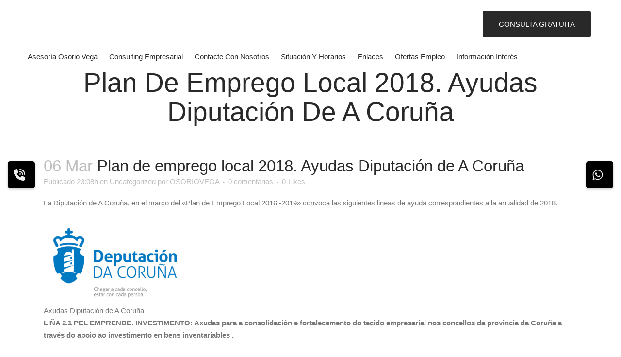

--- FILE ---
content_type: text/html; charset=UTF-8
request_url: https://www.osoriovega.com/plan-emprego-local-2019-2019-ayudas-diputacion-coruna/
body_size: 35125
content:
<!DOCTYPE html><html lang="es"><head><script data-no-optimize="1">var litespeed_docref=sessionStorage.getItem("litespeed_docref");litespeed_docref&&(Object.defineProperty(document,"referrer",{get:function(){return litespeed_docref}}),sessionStorage.removeItem("litespeed_docref"));</script> <meta charset="UTF-8" /><meta name="viewport" content="width=device-width,initial-scale=1,user-scalable=no"><meta name="keywords" content="Asesoría barata Ferrol,asesorías ferrol,gestoría ferrol,asesoría Narón,gestoría Narón,gestoría barata narón"><link rel="profile" href="https://gmpg.org/xfn/11" /><link rel="pingback" href="https://www.osoriovega.com/xmlrpc.php" /><title>ASESORIA OSORIO VEGA | Plan de emprego local 2018. Ayudas Diputación de A Coruña</title> <script type="application/javascript">var QodeListingAjaxUrl = "https://www.osoriovega.com/wp-admin/admin-ajax.php"</script><meta name='robots' content='max-image-preview:large' /><link rel='dns-prefetch' href='//maps.googleapis.com' /><link rel='dns-prefetch' href='//apis.google.com' /><link rel='dns-prefetch' href='//fonts.googleapis.com' /><link rel="alternate" type="application/rss+xml" title="ASESORIA OSORIO VEGA &raquo; Feed" href="https://www.osoriovega.com/feed/" /><link rel="alternate" type="application/rss+xml" title="ASESORIA OSORIO VEGA &raquo; Feed de los comentarios" href="https://www.osoriovega.com/comments/feed/" /><link rel="alternate" title="oEmbed (JSON)" type="application/json+oembed" href="https://www.osoriovega.com/wp-json/oembed/1.0/embed?url=https%3A%2F%2Fwww.osoriovega.com%2Fplan-emprego-local-2019-2019-ayudas-diputacion-coruna%2F" /><link rel="alternate" title="oEmbed (XML)" type="text/xml+oembed" href="https://www.osoriovega.com/wp-json/oembed/1.0/embed?url=https%3A%2F%2Fwww.osoriovega.com%2Fplan-emprego-local-2019-2019-ayudas-diputacion-coruna%2F&#038;format=xml" /><style id='wp-img-auto-sizes-contain-inline-css' type='text/css'>img:is([sizes=auto i],[sizes^="auto," i]){contain-intrinsic-size:3000px 1500px}
/*# sourceURL=wp-img-auto-sizes-contain-inline-css */</style><style id="litespeed-ccss">.wp-block-image img{box-sizing:border-box;height:auto;max-width:100%;vertical-align:bottom}ul{box-sizing:border-box}:root{--wp--preset--font-size--normal:16px;--wp--preset--font-size--huge:42px}.aligncenter{clear:both}.screen-reader-text{border:0;clip-path:inset(50%);height:1px;margin:-1px;overflow:hidden;padding:0;position:absolute;width:1px;word-wrap:normal!important}html :where(img[class*=wp-image-]){height:auto;max-width:100%}:where(figure){margin:0 0 1em}:root{--wp-admin-theme-color:#3858e9;--wp-admin-theme-color--rgb:56,88,233;--wp-admin-theme-color-darker-10:#2145e6;--wp-admin-theme-color-darker-10--rgb:33,69,230;--wp-admin-theme-color-darker-20:#183ad6;--wp-admin-theme-color-darker-20--rgb:24,58,214;--wp-admin-border-width-focus:2px}:root{--wp-admin-theme-color:#007cba;--wp-admin-theme-color--rgb:0,124,186;--wp-admin-theme-color-darker-10:#006ba1;--wp-admin-theme-color-darker-10--rgb:0,107,161;--wp-admin-theme-color-darker-20:#005a87;--wp-admin-theme-color-darker-20--rgb:0,90,135;--wp-admin-border-width-focus:2px;--wp-block-synced-color:#7a00df;--wp-block-synced-color--rgb:122,0,223;--wp-bound-block-color:var(--wp-block-synced-color)}:root{--wp-admin-theme-color:#007cba;--wp-admin-theme-color--rgb:0,124,186;--wp-admin-theme-color-darker-10:#006ba1;--wp-admin-theme-color-darker-10--rgb:0,107,161;--wp-admin-theme-color-darker-20:#005a87;--wp-admin-theme-color-darker-20--rgb:0,90,135;--wp-admin-border-width-focus:2px;--wp-block-synced-color:#7a00df;--wp-block-synced-color--rgb:122,0,223;--wp-bound-block-color:var(--wp-block-synced-color)}:root{--wp--preset--aspect-ratio--square:1;--wp--preset--aspect-ratio--4-3:4/3;--wp--preset--aspect-ratio--3-4:3/4;--wp--preset--aspect-ratio--3-2:3/2;--wp--preset--aspect-ratio--2-3:2/3;--wp--preset--aspect-ratio--16-9:16/9;--wp--preset--aspect-ratio--9-16:9/16;--wp--preset--color--black:#000000;--wp--preset--color--cyan-bluish-gray:#abb8c3;--wp--preset--color--white:#ffffff;--wp--preset--color--pale-pink:#f78da7;--wp--preset--color--vivid-red:#cf2e2e;--wp--preset--color--luminous-vivid-orange:#ff6900;--wp--preset--color--luminous-vivid-amber:#fcb900;--wp--preset--color--light-green-cyan:#7bdcb5;--wp--preset--color--vivid-green-cyan:#00d084;--wp--preset--color--pale-cyan-blue:#8ed1fc;--wp--preset--color--vivid-cyan-blue:#0693e3;--wp--preset--color--vivid-purple:#9b51e0;--wp--preset--gradient--vivid-cyan-blue-to-vivid-purple:linear-gradient(135deg,rgba(6,147,227,1) 0%,rgb(155,81,224) 100%);--wp--preset--gradient--light-green-cyan-to-vivid-green-cyan:linear-gradient(135deg,rgb(122,220,180) 0%,rgb(0,208,130) 100%);--wp--preset--gradient--luminous-vivid-amber-to-luminous-vivid-orange:linear-gradient(135deg,rgba(252,185,0,1) 0%,rgba(255,105,0,1) 100%);--wp--preset--gradient--luminous-vivid-orange-to-vivid-red:linear-gradient(135deg,rgba(255,105,0,1) 0%,rgb(207,46,46) 100%);--wp--preset--gradient--very-light-gray-to-cyan-bluish-gray:linear-gradient(135deg,rgb(238,238,238) 0%,rgb(169,184,195) 100%);--wp--preset--gradient--cool-to-warm-spectrum:linear-gradient(135deg,rgb(74,234,220) 0%,rgb(151,120,209) 20%,rgb(207,42,186) 40%,rgb(238,44,130) 60%,rgb(251,105,98) 80%,rgb(254,248,76) 100%);--wp--preset--gradient--blush-light-purple:linear-gradient(135deg,rgb(255,206,236) 0%,rgb(152,150,240) 100%);--wp--preset--gradient--blush-bordeaux:linear-gradient(135deg,rgb(254,205,165) 0%,rgb(254,45,45) 50%,rgb(107,0,62) 100%);--wp--preset--gradient--luminous-dusk:linear-gradient(135deg,rgb(255,203,112) 0%,rgb(199,81,192) 50%,rgb(65,88,208) 100%);--wp--preset--gradient--pale-ocean:linear-gradient(135deg,rgb(255,245,203) 0%,rgb(182,227,212) 50%,rgb(51,167,181) 100%);--wp--preset--gradient--electric-grass:linear-gradient(135deg,rgb(202,248,128) 0%,rgb(113,206,126) 100%);--wp--preset--gradient--midnight:linear-gradient(135deg,rgb(2,3,129) 0%,rgb(40,116,252) 100%);--wp--preset--font-size--small:13px;--wp--preset--font-size--medium:20px;--wp--preset--font-size--large:36px;--wp--preset--font-size--x-large:42px;--wp--preset--spacing--20:0.44rem;--wp--preset--spacing--30:0.67rem;--wp--preset--spacing--40:1rem;--wp--preset--spacing--50:1.5rem;--wp--preset--spacing--60:2.25rem;--wp--preset--spacing--70:3.38rem;--wp--preset--spacing--80:5.06rem;--wp--preset--shadow--natural:6px 6px 9px rgba(0, 0, 0, 0.2);--wp--preset--shadow--deep:12px 12px 50px rgba(0, 0, 0, 0.4);--wp--preset--shadow--sharp:6px 6px 0px rgba(0, 0, 0, 0.2);--wp--preset--shadow--outlined:6px 6px 0px -3px rgba(255, 255, 255, 1), 6px 6px rgba(0, 0, 0, 1);--wp--preset--shadow--crisp:6px 6px 0px rgba(0, 0, 0, 1)}.qode-ls-enquiry-holder{position:fixed;top:0;left:0;width:100%;height:100%;background-color:rgb(0 0 0/.25);z-index:1002;display:none}.qode-ls-enquiry-inner{position:absolute;left:0;right:0;top:50%;-webkit-transform:translateY(-50%);-moz-transform:translateY(-50%);transform:translateY(-50%);width:330px;margin:0 auto;background-color:#fff;padding:36px}.qode-ls-enquiry-inner .qode-ls-enquiry-form label{display:block;font-size:12px;text-transform:uppercase;font-weight:500}.qode-ls-enquiry-inner .qode-ls-enquiry-form label:after{content:"*";color:#1abc9c;margin-left:2px}.qode-ls-enquiry-inner .qode-ls-enquiry-form input[type="text"],.qode-ls-enquiry-inner .qode-ls-enquiry-form input[type="email"],.qode-ls-enquiry-inner .qode-ls-enquiry-form textarea{width:100%;margin:0 0 14px;padding:12px 20px;font-family:inherit;font-size:14px;line-height:18px;font-weight:inherit;background-color:#fff0;color:#818181;border:1px solid #dbdbdb;outline:0;-webkit-appearance:none;box-sizing:border-box}.qode-ls-enquiry-inner .qode-ls-enquiry-form textarea{max-width:100%}.qode-ls-enquiry-inner .qode-ls-enquiry-close{position:absolute;top:0;right:0;font-size:18px;background-color:#303030;color:#fff;width:23px;height:23px;text-align:center;line-height:23px}@media only screen and (max-width:480px){.qode-ls-enquiry-inner{width:250px;padding:30px}}.clearfix{zoom:1}.clearfix:after,.clearfix:before{content:"";display:table}.clearfix:after{clear:both}.fa{display:inline-block;font:normal normal normal 14px/1 FontAwesome;font-size:inherit;text-rendering:auto;-webkit-font-smoothing:antialiased;-moz-osx-font-smoothing:grayscale}.qode_icon_font_awesome.fa{font-family:FontAwesome!important}.fa-stack{position:relative;display:inline-block;width:2em;height:2em;line-height:2em;vertical-align:middle}.fa-times:before{content:""}.fa-arrow-up:before{content:""}.fa-square:before{content:""}.fa-bars:before{content:""}.fa-angle-right:before{content:""}.fa-angle-down:before{content:""}[data-icon]:before{font-family:"ElegantIcons";content:attr(data-icon);speak:none;font-weight:400;font-variant:normal;text-transform:none;line-height:1;-webkit-font-smoothing:antialiased;-moz-osx-font-smoothing:grayscale}.icon_close{font-family:"ElegantIcons";speak:none;font-style:normal;font-weight:400;font-variant:normal;text-transform:none;line-height:1;-webkit-font-smoothing:antialiased}.icon_close:before{content:"M"}[data-icon]:before{font-family:"dripicons-v2"!important;content:attr(data-icon);font-style:normal!important;font-weight:normal!important;font-variant:normal!important;text-transform:none!important;speak:none;line-height:1;-webkit-font-smoothing:antialiased;-moz-osx-font-smoothing:grayscale}.sticky{opacity:1}.clearfix:after,.clearfix:before{content:" ";display:table}.aligncenter,article,details,figure,header,nav{display:block}.clearfix:after{clear:both}.aligncenter{margin:10px auto}a,article,body,details,div,figure,form,h1,h2,h5,header,html,i,img,label,li,nav,p,span,summary,ul{background:0 0;border:0;margin:0;padding:0;vertical-align:baseline;outline:0}a img{border:none}img{max-width:100%;height:auto;image-rendering:optimizeQuality;vertical-align:middle}h1,h2,h5{color:#303030}h1{font-size:30px;line-height:1.25em}h2{font-size:24px;line-height:1.384615384615385em;text-transform:uppercase;letter-spacing:1px;font-weight:600}h5{font-size:15px;line-height:1.571428571428571em;text-transform:uppercase;letter-spacing:1px;font-weight:600}a,p a{color:#303030;text-decoration:none}ul{list-style-position:inside}.wrapper,body{background-color:#f6f6f6}html{height:100%;margin:0!important}body{font-family:Raleway,sans-serif;font-size:14px;line-height:26px;color:#818181;font-weight:400;overflow-y:scroll;overflow-x:hidden!important;-webkit-font-smoothing:antialiased}.wrapper{position:relative;z-index:1000;left:0}.wrapper_inner{width:100%;overflow:hidden}.meta{display:none}.q_logo a,.q_logo img{display:block}header{width:100%;display:inline-block;margin:0;vertical-align:middle;position:relative;z-index:110;-webkit-backface-visibility:hidden}header .header_inner_left{position:absolute;left:45px;top:0}.header_bottom,.header_inner_right,.q_logo,.q_logo a{position:relative}header.menu_position_left .header_inner_left{z-index:101}.header_inner_right{float:right;z-index:110}.header_bottom{padding:0 45px;background-color:#fff}.logo_wrapper{height:100px;float:left}.q_logo{top:50%;left:0}.q_logo a{visibility:hidden}.q_logo img{opacity:1;position:absolute;top:-50%;width:auto!important;max-width:none}.q_logo img.dark,.q_logo img.light,.q_logo img.mobile,.q_logo img.sticky{opacity:0}header.fixed{width:100%;position:fixed;z-index:110;top:0;left:0}header:not(.centered_logo) .q_logo img{height:100%}nav.main_menu{position:absolute;top:0;left:50%;z-index:100;text-align:left}nav.main_menu.left{position:relative;left:auto;float:left;z-index:101}nav.main_menu ul{list-style:none;margin:0;padding:0}nav.main_menu>ul{left:-50%;position:relative}nav.main_menu.left>ul{left:auto}nav.main_menu ul li{display:inline-block;float:left;padding:0;margin:0;background-repeat:no-repeat;background-position:right}nav.main_menu ul li a{color:#777;font-weight:400;text-decoration:none;display:inline-block;position:relative;line-height:100px;padding:0;margin:0}nav.main_menu>ul>li>a>i.menu_icon{margin-right:7px}nav.main_menu>ul>li>a{display:inline-block;height:100%;background-color:#fff0}nav.main_menu>ul>li>a>i.blank{display:none}nav.main_menu>ul>li>a{position:relative;padding:0 17px;color:#9d9d9d;text-transform:uppercase;font-weight:600;font-size:13px;letter-spacing:1px}header:not(.with_hover_bg_color) nav.main_menu>ul>li>a>span:not(.plus){position:relative;display:inline-block;line-height:initial}.drop_down ul{list-style:none}.drop_down ul li{position:relative}nav.mobile_menu{background-color:#fff}.mobile_menu_button{display:none;float:left;height:100px;margin:0 20px 0 0}.mobile_menu_button span{width:19px;height:17px;font-size:14px;z-index:50;display:table-cell;position:relative;vertical-align:middle}nav.mobile_menu,nav.mobile_menu ul{display:none;width:100%;position:relative}nav.mobile_menu{float:left;top:0;text-align:left;overflow:hidden;z-index:100}nav.mobile_menu ul{list-style:none;padding:0;margin:0}nav.mobile_menu>ul{margin-bottom:-1px!important}nav.mobile_menu ul li{margin:0;padding:0;position:relative;-webkit-transform:translateZ(0)}nav.mobile_menu ul li{border-bottom:1px solid #eaeaea}nav.mobile_menu ul li:last-child{border:0!important}nav.mobile_menu ul li span.mobile_arrow i{color:#888}nav.mobile_menu ul>li>span.mobile_arrow i{display:none}nav.mobile_menu ul li a{font-size:13px;font-weight:400;color:#888;padding:10px 0;display:block;position:relative;text-transform:none;line-height:26px;letter-spacing:0}.side_menu_button_wrapper{display:table}.side_menu_button{display:table-cell;vertical-align:middle;height:100px}.header_bottom_right_widget_holder{display:table-cell;vertical-align:middle;height:100%;padding:0 17px}.content,.content .container{background-color:#f6f6f6}.mobile_menu_button span{color:#9d9d9d}.container,.content .container .container_inner{padding:0}.container,.content{z-index:100;position:relative}.content{margin-top:0}.content.content_top_margin{margin-top:100px!important}.container{width:100%}.container_inner{width:1100px;margin:0 auto}.content .title .container_inner{padding:0!important}@media only screen and (min-width:1400px){.qode_grid_1300 .container_inner{width:1300px}}.title{display:block;position:relative}.title{width:100%;height:100px;text-align:left;z-index:101;border-bottom-color:#eee}.title .not_responsive{display:none}.title .title_holder{display:table;height:100%;left:0;position:relative;width:100%}.title .title_holder .container{display:table-cell;vertical-align:middle;background-color:#fff0}.title_subtitle_holder{display:block;padding:0;position:relative}.title h1{color:#303030;padding:0;text-transform:uppercase;letter-spacing:1px;font-weight:600}.title.title_size_medium h1{font-size:24px;line-height:1.384615384615385em}.title h1{font-size:17px;line-height:1.304347826086957em}.position_center.title .title_subtitle_holder{text-align:center}.qbutton{position:relative;display:inline-block;width:auto;height:39px;line-height:39px;margin:0;padding:0 23px;border:2px solid #303030;font-size:13px;font-weight:700;font-family:inherit;text-align:left;color:#303030;text-decoration:none;white-space:nowrap;outline:0;font-style:normal;text-transform:uppercase;letter-spacing:1px;-o-border-radius:4px;-moz-border-radius:4px;-webkit-border-radius:4px;-ms-border-radius:4px;border-radius:4px;text-shadow:none;background-color:#fff0;-webkit-box-sizing:initial!important;-moz-box-sizing:initial!important;box-sizing:initial!important}#back_to_top span{text-align:center}.blog_holder article{display:inline-block;width:100%;margin:0 0 60px}.blog_holder.blog_single article{margin:0}.single-post .blog_single p{margin-bottom:22px}.single-post .blog_single p:last-child{margin-bottom:0}.blog_single.blog_holder article .post_text .post_text_inner{padding-left:0;padding-right:0;padding-bottom:0;background-color:#fff0}.blog_holder article .post_content_holder{width:100%}.blog_holder article .post_text .post_text_inner{padding:23px 23px 35px;background-color:#fff}.blog_holder article .post_text h2 .date{color:#bebebe}.blog_holder article .post_info{display:inline-block;width:100%;margin:0 0 18px;color:#bebebe;font-weight:500}.blog_holder article .post_info a{color:#bebebe}.blog_holder article .post_info .dots{padding:0 7px 0 4px}.blog_holder article .post_info .dots i{font-size:3px;vertical-align:middle}.blog_like{display:inline-block}.blog_like a{display:block;line-height:14px}.blog_like span{padding:0 0 0 4px}.blog_holder.blog_single article .blog_like span{display:inline-block;padding:0 0 0 5px}.blog_holder.blog_single article h2{display:block}.comment_holder{padding:28px 0 38px;margin:0}.comment_holder .comment_number{margin:0 0 20px}#back_to_top{color:#cdcdcd;height:auto;position:fixed;bottom:65px;margin:0;z-index:10000;right:25px;opacity:0;visibility:hidden;-webkit-backface-visibility:hidden}#back_to_top>span{width:52px;height:52px;line-height:52px;text-decoration:none;-o-border-radius:52px;-moz-border-radius:52px;-webkit-border-radius:52px;border-radius:52px;border:2px solid #e8e8e8;background:0 0}#back_to_top span i{font-size:22px;color:#b0b0b0;line-height:52px}.header_top_bottom_holder{position:relative}:-moz-placeholder,:-ms-input-placeholder,::-moz-placeholder,::-webkit-input-placeholder{color:#959595;margin:10px 0 0}.side_menu_button{position:relative}.wp-block-image img{display:block}body{font-family:"Hind Siliguri",sans-serif;color:#777;font-size:15px;font-weight:300}body,.wrapper,.content,.content .container{background-color:#fff}.header_bottom{background-color:#fff0}.header_bottom{border-bottom:0}.header_bottom{box-shadow:none}.content{margin-top:0}@media only screen and (max-width:480px){.q_logo a,.q_logo img{height:60px!important}}nav.main_menu>ul>li>a{color:#292929;font-family:"Hind Siliguri",sans-serif;font-size:15px;line-height:25px;font-style:normal;font-weight:500;letter-spacing:0;text-transform:capitalize}nav.mobile_menu ul li a{color:#292929;font-family:"Hind Siliguri",sans-serif;font-size:15px;line-height:25px;font-style:normal;font-weight:500;text-transform:capitalize}nav.mobile_menu ul li span.mobile_arrow i,nav.mobile_menu ul li span.mobile_arrow i{color:#292929}.title h1{color:#292929;font-family:"Hind Siliguri",sans-serif;font-size:40px;font-style:normal;font-weight:400}.title.title_size_medium h1{font-size:55px;line-height:60px;font-weight:400;letter-spacing:0}h2{color:#292929;font-family:"Hind Siliguri",sans-serif;font-size:33px;line-height:38px;font-style:normal;font-weight:300;letter-spacing:0;text-transform:none}h5{color:#292929;font-family:"Hind Siliguri",sans-serif;font-size:15px;line-height:26px;font-style:normal;font-weight:300;letter-spacing:0;text-transform:capitalize}p{color:#777;font-family:"Hind Siliguri",sans-serif;font-size:15px;line-height:25px;font-style:normal;font-weight:300}.mobile_menu_button span{color:#292929}.qbutton{color:#fff;font-family:"Hind Siliguri",sans-serif;font-size:15px;line-height:55px;height:55px;font-style:normal;font-weight:500;background-color:#292929;border-radius:4px;-moz-border-radius:4px;-webkit-border-radius:4px;letter-spacing:0;text-transform:none;border-width:0;padding-left:33px;padding-right:33px}@media only screen and (max-width:1200px){.container_inner{width:950px}}@media only screen and (max-width:1000px){.container_inner{width:768px}.header_inner_left,header{position:relative!important;left:0!important;margin-bottom:0}.content{margin-bottom:0!important}header{top:0!important;margin-top:0!important;display:block}.header_bottom{background-color:#fff!important}header .q_logo img.mobile{display:block!important;opacity:1!important;position:relative;margin:0 auto}header .q_logo img.dark,header .q_logo img.light,header .q_logo img.normal,header .q_logo img.sticky{display:none!important}.logo_wrapper{position:absolute}.main_menu{display:none!important}nav.mobile_menu{display:block}.logo_wrapper,.mobile_menu_button{display:table}nav.mobile_menu>ul{width:768px;margin:0 auto}.logo_wrapper{height:100px!important;left:50%}.q_logo{display:table-cell;position:relative;top:auto;vertical-align:middle}.q_logo a{left:-50%;width:auto!important}.q_logo img{top:0;left:0}.title{height:auto!important;padding:30px 0!important}.title .not_responsive{display:block}.title h1{margin:0}.side_menu_button{height:100px!important}.content,.content.content_top_margin{margin-top:0!important}.title .title_holder{height:100%!important;padding:0!important}}@media only screen and (max-width:768px){.comment_holder .comment_number{display:none}.container_inner{width:600px}nav.mobile_menu>ul{width:600px}.comment_holder .comments{width:100%}.title{padding:25px 0!important}.header_bottom_right_widget_holder{display:none}body:not(.qode_disabled_responsive_button_padding_change) .qbutton{padding:0 14px}}@media only screen and (min-width:600px) and (max-width:768px){.blog_like{padding:0 0 0 8px}}@media only screen and (max-width:600px){.container_inner{width:420px}nav.mobile_menu>ul{width:420px}.title{padding:15px 0!important}.title h1{float:none}.blog_holder article .post_comments{margin-left:0}}@media only screen and (max-width:480px){.container_inner{width:300px}.header_bottom{padding:0 25px}nav.mobile_menu>ul{width:auto}}@media only screen and (max-width:420px){.header_bottom{padding:0 15px}}@media only screen and (max-width:350px){.container_inner{width:95%}}@media only screen and (max-width:1000px){.header_bottom{background-color:#fff}}nav.main_menu>ul>li>a{position:relative;padding:4px 12px}header .header_inner_left{left:29px;top:4px}.title_subtitle_holder h1{text-transform:capitalize}.pum-container,.pum-content,.pum-content+.pum-close,.pum-overlay{background:none;border:none;bottom:auto;clear:none;float:none;font-family:inherit;font-size:medium;font-style:normal;font-weight:400;height:auto;left:auto;letter-spacing:normal;line-height:normal;max-height:none;max-width:none;min-height:0;min-width:0;overflow:visible;position:static;right:auto;text-align:left;text-decoration:none;text-indent:0;text-transform:none;top:auto;visibility:visible;white-space:normal;width:auto;z-index:auto}.pum-content{position:relative;z-index:1}.pum-overlay{bottom:0;display:none;height:100%;left:0;overflow:auto;overflow:initial;position:fixed;right:0;top:0;width:100%;z-index:1999999999}.pum-overlay,.pum-overlay *,.pum-overlay :after,.pum-overlay :before,.pum-overlay:after,.pum-overlay:before{box-sizing:border-box}.pum-container{margin-bottom:3em;position:absolute;top:100px;z-index:1999999999}.pum-container.pum-responsive{height:auto;left:50%;margin-left:-47.5%;overflow:visible;width:95%}.pum-container.pum-responsive img{height:auto;max-width:100%}@media only screen and (min-width:1024px){.pum-container.pum-responsive.pum-responsive-medium{margin-left:-30%;width:60%}}.pum-container .pum-content>:first-child{margin-top:0}.pum-container .pum-content>:last-child{margin-bottom:0}.pum-container .pum-content+.pum-close{background-color:#0000;line-height:1;min-width:1em;position:absolute;text-align:center;text-decoration:none;z-index:2}.pum-theme-1936,.pum-theme-tema-por-defecto{background-color:rgb(255 255 255/1)}.pum-theme-1936 .pum-container,.pum-theme-tema-por-defecto .pum-container{padding:18px;border-radius:0;border:1px none #000;box-shadow:1px 1px 3px 0 rgb(2 2 2/.23);background-color:rgb(249 249 249/1)}.pum-theme-1936 .pum-content,.pum-theme-tema-por-defecto .pum-content{color:#8c8c8c;font-family:inherit;font-weight:400;font-style:inherit}.pum-theme-1936 .pum-content+.pum-close,.pum-theme-tema-por-defecto .pum-content+.pum-close{position:absolute;height:auto;width:auto;left:auto;right:0;bottom:auto;top:0;padding:8px;color:#fff;font-family:inherit;font-weight:400;font-size:12px;font-style:inherit;line-height:36px;border:1px none #fff;border-radius:0;box-shadow:1px 1px 3px 0 rgb(2 2 2/.23);text-shadow:0 0 0 rgb(0 0 0/.23);background-color:rgb(0 183 205/1)}#pum-1947{z-index:1999999999}.cmplz-hidden{display:none!important}:root{--scb-primary-color:#177cc7;--scb-whatsapp-color:#229000;--scb-text-color:#ffffff;--scb-border-color:#ffffff;--scb-shadow-color:rgba(0, 0, 0, 0.2);--scb-popup-bg:#ffffff;--scb-popup-text:#000000;--scb-popup-border:#e2e2e2}html,body{overflow-x:hidden!important}.scb-contact-bar{z-index:999999;text-decoration:none;height:auto;max-width:45%;padding:0!important;margin:0!important;overflow:visible;position:absolute}.scb-contact-bar::after{content:"";clear:both;display:table}.scb-contact-bar a,.scb-button{display:flex;justify-content:flex-start;flex-direction:row;margin-bottom:0;text-align:center;align-items:center;white-space:nowrap;vertical-align:middle;-ms-touch-action:manipulation;touch-action:manipulation;background-image:none;padding:1rem;font-weight:400;font-size:1.5rem;line-height:1.8rem;font-family:inherit;line-height:inherit;text-transform:none;overflow:visible;text-decoration:none!important;height:2rem;width:auto;max-height:3.5rem!important;text-overflow:ellipsis;text-align:center;position:relative}.scb-button-radius-square{border-radius:5px}.scb-contact-bar svg,.scb-contact-bar a svg,.scb-contact-bar .scb-button svg,.scb-button svg{position:relative;align-content:center;justify-content:flex-start;flex-shrink:0;fill:currentColor;margin:.5rem 0.25rem!important;display:table-cell;vertical-align:middle;height:auto;width:auto;max-height:2.5rem!important;max-width:2.5rem!important}.scb-button.scb-button-sm,.scb-button-sm{padding:.25rem;font-size:.75rem;line-height:1.5rem}.scb-button.scb-button-sm svg,.scb-button-sm svg{height:1.1rem!important;width:auto!important}.scb-only-icon.scb-button-sm svg{height:1.5rem!important;width:1.5rem!important}#scb-phone-button{color:var(--scb-text-color);background-color:var(--scb-primary-color);box-shadow:0 2px 5px var(--scb-shadow-color)}#scb-whatsapp-button{color:var(--scb-text-color);background-color:var(--scb-whatsapp-color);box-shadow:0 2px 5px var(--scb-shadow-color)}.scb-center-left{position:fixed;left:1rem;top:50%;transform:translateY(-50%)}.scb-center-right{position:fixed;right:1rem;top:50%;transform:translateY(-50%)}.scb-only-icon{height:auto!important;width:auto!important;min-height:2.5rem!important;min-width:2.5rem!important;text-align:center;justify-content:center;align-items:center;padding:0.5rem!important;display:flex!important}.scb-only-icon svg{display:block!important;margin:auto!important;height:100%!important;width:100%!important;max-height:1.5rem!important;max-width:1.5rem!important}.scb-button-sm.scb-only-icon{height:2.5rem!important;min-height:2.5rem!important;max-height:2.5rem!important;width:2.5rem!important;min-width:2.5rem!important;max-width:2.5rem!important;padding:0.5rem!important}@media screen and (max-width:768px){.scb-contact-bar{max-width:50%}}@media screen and (max-width:480px){.scb-contact-bar{max-width:70%}}</style><link rel="preload" data-asynced="1" data-optimized="2" as="style" onload="this.onload=null;this.rel='stylesheet'" href="https://www.osoriovega.com/wp-content/litespeed/ucss/1dfd389e35fcb1574351790612121e2d.css?ver=47319" /><script data-optimized="1" type="litespeed/javascript" data-src="https://www.osoriovega.com/wp-content/plugins/litespeed-cache/assets/js/css_async.min.js"></script> <style id='global-styles-inline-css' type='text/css'>:root{--wp--preset--aspect-ratio--square: 1;--wp--preset--aspect-ratio--4-3: 4/3;--wp--preset--aspect-ratio--3-4: 3/4;--wp--preset--aspect-ratio--3-2: 3/2;--wp--preset--aspect-ratio--2-3: 2/3;--wp--preset--aspect-ratio--16-9: 16/9;--wp--preset--aspect-ratio--9-16: 9/16;--wp--preset--color--black: #000000;--wp--preset--color--cyan-bluish-gray: #abb8c3;--wp--preset--color--white: #ffffff;--wp--preset--color--pale-pink: #f78da7;--wp--preset--color--vivid-red: #cf2e2e;--wp--preset--color--luminous-vivid-orange: #ff6900;--wp--preset--color--luminous-vivid-amber: #fcb900;--wp--preset--color--light-green-cyan: #7bdcb5;--wp--preset--color--vivid-green-cyan: #00d084;--wp--preset--color--pale-cyan-blue: #8ed1fc;--wp--preset--color--vivid-cyan-blue: #0693e3;--wp--preset--color--vivid-purple: #9b51e0;--wp--preset--gradient--vivid-cyan-blue-to-vivid-purple: linear-gradient(135deg,rgb(6,147,227) 0%,rgb(155,81,224) 100%);--wp--preset--gradient--light-green-cyan-to-vivid-green-cyan: linear-gradient(135deg,rgb(122,220,180) 0%,rgb(0,208,130) 100%);--wp--preset--gradient--luminous-vivid-amber-to-luminous-vivid-orange: linear-gradient(135deg,rgb(252,185,0) 0%,rgb(255,105,0) 100%);--wp--preset--gradient--luminous-vivid-orange-to-vivid-red: linear-gradient(135deg,rgb(255,105,0) 0%,rgb(207,46,46) 100%);--wp--preset--gradient--very-light-gray-to-cyan-bluish-gray: linear-gradient(135deg,rgb(238,238,238) 0%,rgb(169,184,195) 100%);--wp--preset--gradient--cool-to-warm-spectrum: linear-gradient(135deg,rgb(74,234,220) 0%,rgb(151,120,209) 20%,rgb(207,42,186) 40%,rgb(238,44,130) 60%,rgb(251,105,98) 80%,rgb(254,248,76) 100%);--wp--preset--gradient--blush-light-purple: linear-gradient(135deg,rgb(255,206,236) 0%,rgb(152,150,240) 100%);--wp--preset--gradient--blush-bordeaux: linear-gradient(135deg,rgb(254,205,165) 0%,rgb(254,45,45) 50%,rgb(107,0,62) 100%);--wp--preset--gradient--luminous-dusk: linear-gradient(135deg,rgb(255,203,112) 0%,rgb(199,81,192) 50%,rgb(65,88,208) 100%);--wp--preset--gradient--pale-ocean: linear-gradient(135deg,rgb(255,245,203) 0%,rgb(182,227,212) 50%,rgb(51,167,181) 100%);--wp--preset--gradient--electric-grass: linear-gradient(135deg,rgb(202,248,128) 0%,rgb(113,206,126) 100%);--wp--preset--gradient--midnight: linear-gradient(135deg,rgb(2,3,129) 0%,rgb(40,116,252) 100%);--wp--preset--font-size--small: 13px;--wp--preset--font-size--medium: 20px;--wp--preset--font-size--large: 36px;--wp--preset--font-size--x-large: 42px;--wp--preset--spacing--20: 0.44rem;--wp--preset--spacing--30: 0.67rem;--wp--preset--spacing--40: 1rem;--wp--preset--spacing--50: 1.5rem;--wp--preset--spacing--60: 2.25rem;--wp--preset--spacing--70: 3.38rem;--wp--preset--spacing--80: 5.06rem;--wp--preset--shadow--natural: 6px 6px 9px rgba(0, 0, 0, 0.2);--wp--preset--shadow--deep: 12px 12px 50px rgba(0, 0, 0, 0.4);--wp--preset--shadow--sharp: 6px 6px 0px rgba(0, 0, 0, 0.2);--wp--preset--shadow--outlined: 6px 6px 0px -3px rgb(255, 255, 255), 6px 6px rgb(0, 0, 0);--wp--preset--shadow--crisp: 6px 6px 0px rgb(0, 0, 0);}:where(.is-layout-flex){gap: 0.5em;}:where(.is-layout-grid){gap: 0.5em;}body .is-layout-flex{display: flex;}.is-layout-flex{flex-wrap: wrap;align-items: center;}.is-layout-flex > :is(*, div){margin: 0;}body .is-layout-grid{display: grid;}.is-layout-grid > :is(*, div){margin: 0;}:where(.wp-block-columns.is-layout-flex){gap: 2em;}:where(.wp-block-columns.is-layout-grid){gap: 2em;}:where(.wp-block-post-template.is-layout-flex){gap: 1.25em;}:where(.wp-block-post-template.is-layout-grid){gap: 1.25em;}.has-black-color{color: var(--wp--preset--color--black) !important;}.has-cyan-bluish-gray-color{color: var(--wp--preset--color--cyan-bluish-gray) !important;}.has-white-color{color: var(--wp--preset--color--white) !important;}.has-pale-pink-color{color: var(--wp--preset--color--pale-pink) !important;}.has-vivid-red-color{color: var(--wp--preset--color--vivid-red) !important;}.has-luminous-vivid-orange-color{color: var(--wp--preset--color--luminous-vivid-orange) !important;}.has-luminous-vivid-amber-color{color: var(--wp--preset--color--luminous-vivid-amber) !important;}.has-light-green-cyan-color{color: var(--wp--preset--color--light-green-cyan) !important;}.has-vivid-green-cyan-color{color: var(--wp--preset--color--vivid-green-cyan) !important;}.has-pale-cyan-blue-color{color: var(--wp--preset--color--pale-cyan-blue) !important;}.has-vivid-cyan-blue-color{color: var(--wp--preset--color--vivid-cyan-blue) !important;}.has-vivid-purple-color{color: var(--wp--preset--color--vivid-purple) !important;}.has-black-background-color{background-color: var(--wp--preset--color--black) !important;}.has-cyan-bluish-gray-background-color{background-color: var(--wp--preset--color--cyan-bluish-gray) !important;}.has-white-background-color{background-color: var(--wp--preset--color--white) !important;}.has-pale-pink-background-color{background-color: var(--wp--preset--color--pale-pink) !important;}.has-vivid-red-background-color{background-color: var(--wp--preset--color--vivid-red) !important;}.has-luminous-vivid-orange-background-color{background-color: var(--wp--preset--color--luminous-vivid-orange) !important;}.has-luminous-vivid-amber-background-color{background-color: var(--wp--preset--color--luminous-vivid-amber) !important;}.has-light-green-cyan-background-color{background-color: var(--wp--preset--color--light-green-cyan) !important;}.has-vivid-green-cyan-background-color{background-color: var(--wp--preset--color--vivid-green-cyan) !important;}.has-pale-cyan-blue-background-color{background-color: var(--wp--preset--color--pale-cyan-blue) !important;}.has-vivid-cyan-blue-background-color{background-color: var(--wp--preset--color--vivid-cyan-blue) !important;}.has-vivid-purple-background-color{background-color: var(--wp--preset--color--vivid-purple) !important;}.has-black-border-color{border-color: var(--wp--preset--color--black) !important;}.has-cyan-bluish-gray-border-color{border-color: var(--wp--preset--color--cyan-bluish-gray) !important;}.has-white-border-color{border-color: var(--wp--preset--color--white) !important;}.has-pale-pink-border-color{border-color: var(--wp--preset--color--pale-pink) !important;}.has-vivid-red-border-color{border-color: var(--wp--preset--color--vivid-red) !important;}.has-luminous-vivid-orange-border-color{border-color: var(--wp--preset--color--luminous-vivid-orange) !important;}.has-luminous-vivid-amber-border-color{border-color: var(--wp--preset--color--luminous-vivid-amber) !important;}.has-light-green-cyan-border-color{border-color: var(--wp--preset--color--light-green-cyan) !important;}.has-vivid-green-cyan-border-color{border-color: var(--wp--preset--color--vivid-green-cyan) !important;}.has-pale-cyan-blue-border-color{border-color: var(--wp--preset--color--pale-cyan-blue) !important;}.has-vivid-cyan-blue-border-color{border-color: var(--wp--preset--color--vivid-cyan-blue) !important;}.has-vivid-purple-border-color{border-color: var(--wp--preset--color--vivid-purple) !important;}.has-vivid-cyan-blue-to-vivid-purple-gradient-background{background: var(--wp--preset--gradient--vivid-cyan-blue-to-vivid-purple) !important;}.has-light-green-cyan-to-vivid-green-cyan-gradient-background{background: var(--wp--preset--gradient--light-green-cyan-to-vivid-green-cyan) !important;}.has-luminous-vivid-amber-to-luminous-vivid-orange-gradient-background{background: var(--wp--preset--gradient--luminous-vivid-amber-to-luminous-vivid-orange) !important;}.has-luminous-vivid-orange-to-vivid-red-gradient-background{background: var(--wp--preset--gradient--luminous-vivid-orange-to-vivid-red) !important;}.has-very-light-gray-to-cyan-bluish-gray-gradient-background{background: var(--wp--preset--gradient--very-light-gray-to-cyan-bluish-gray) !important;}.has-cool-to-warm-spectrum-gradient-background{background: var(--wp--preset--gradient--cool-to-warm-spectrum) !important;}.has-blush-light-purple-gradient-background{background: var(--wp--preset--gradient--blush-light-purple) !important;}.has-blush-bordeaux-gradient-background{background: var(--wp--preset--gradient--blush-bordeaux) !important;}.has-luminous-dusk-gradient-background{background: var(--wp--preset--gradient--luminous-dusk) !important;}.has-pale-ocean-gradient-background{background: var(--wp--preset--gradient--pale-ocean) !important;}.has-electric-grass-gradient-background{background: var(--wp--preset--gradient--electric-grass) !important;}.has-midnight-gradient-background{background: var(--wp--preset--gradient--midnight) !important;}.has-small-font-size{font-size: var(--wp--preset--font-size--small) !important;}.has-medium-font-size{font-size: var(--wp--preset--font-size--medium) !important;}.has-large-font-size{font-size: var(--wp--preset--font-size--large) !important;}.has-x-large-font-size{font-size: var(--wp--preset--font-size--x-large) !important;}
/*# sourceURL=global-styles-inline-css */</style><style id='classic-theme-styles-inline-css' type='text/css'>/*! This file is auto-generated */
.wp-block-button__link{color:#fff;background-color:#32373c;border-radius:9999px;box-shadow:none;text-decoration:none;padding:calc(.667em + 2px) calc(1.333em + 2px);font-size:1.125em}.wp-block-file__button{background:#32373c;color:#fff;text-decoration:none}
/*# sourceURL=/wp-includes/css/classic-themes.min.css */</style><style id='bridge-style-dynamic-responsive-inline-css' type='text/css'>nav.main_menu>ul>li>a {
    position: relative;
    padding: 4px 12px;
}

header .header_inner_left {
    left: 29px;
    top: 4px;
}

.testimonial_title_holder h5{
    color: #292929;
    font-family: 'Hind Siliguri', sans-serif;
    font-size: 25px;
    line-height: 30px;
    font-style: normal;
    font-weight: 300;
    letter-spacing: 0px;
    text-transform: none;
}

.testimonials_c_holder .testimonial_content_inner .testimonial_author{
        color: #292929;
    font-family: 'Hind Siliguri', sans-serif;
    font-size: 15px;
    line-height: 26px;
    font-style: normal;
    font-weight: 300;
    letter-spacing: 0px;
    text-transform: capitalize;
}

.footer_top h5{
    color: #292929;
    font-family: 'Hind Siliguri', sans-serif;
    font-size: 25px;
    line-height: 30px;
    font-style: normal;
    font-weight: 300;
    letter-spacing: 0px;
    text-transform: none;
}

.footer_top .widget.widget_nav_menu li {
    line-height: 20px;
}

.four_columns>.column1>.column_inner {
    padding: 0px 25% 0 0;
}

.q_counter_holder p.counter_text {
    margin: 7px 0 0;
}

.q_counter_holder {
    padding: 11px 0;
}

.title_subtitle_holder h1{
     text-transform: capitalize;
}

.cf7_custom_style_1 input.wpcf7-form-control.wpcf7-text, .cf7_custom_style_1 textarea.wpcf7-form-control.wpcf7-textarea{
    text-align: center;
}

.wpcf7 form.wpcf7-form p {
    margin-bottom: 7px;
}

.cf7_custom_style_1 input.wpcf7-form-control.wpcf7-submit, .cf7_custom_style_1 input.wpcf7-form-control.wpcf7-submit:not([disabled]) {
    margin-top: 13px;
}

.page_not_found h2{
    font-size: 29px;
}
.page_not_found p {
    margin: 15px 14% 35px;
}

/*# sourceURL=bridge-style-dynamic-responsive-inline-css */</style> <script data-service="google-analytics" data-category="statistics" type="text/plain" data-cmplz-src="https://apis.google.com/js/platform.js" id="qode_membership_google_plus_api-js"></script> <link rel="https://api.w.org/" href="https://www.osoriovega.com/wp-json/" /><link rel="alternate" title="JSON" type="application/json" href="https://www.osoriovega.com/wp-json/wp/v2/posts/694" /><link rel="EditURI" type="application/rsd+xml" title="RSD" href="https://www.osoriovega.com/xmlrpc.php?rsd" /><meta name="generator" content="WordPress 6.9" /><link rel="canonical" href="https://www.osoriovega.com/plan-emprego-local-2019-2019-ayudas-diputacion-coruna/" /><link rel='shortlink' href='https://www.osoriovega.com/?p=694' /><style>.cmplz-hidden {
					display: none !important;
				}</style><style type="text/css">.recentcomments a{display:inline !important;padding:0 !important;margin:0 !important;}</style><meta name="generator" content="Powered by WPBakery Page Builder - drag and drop page builder for WordPress."/>
<!--[if lte IE 9]><link rel="stylesheet" type="text/css" href="https://www.osoriovega.com/wp-content/plugins/js_composer/assets/css/vc_lte_ie9.min.css" media="screen"><![endif]--><style id="scb-inline-css">/* Simple Contact Bar by https://www.tuncayteke.com */
:root{--scb-primary-color:#177cc7;--scb-whatsapp-color:#229000;--scb-text-color:#ffffff;--scb-border-color:#ffffff;--scb-shadow-color:rgba(0, 0, 0, 0.2);--scb-popup-bg:#ffffff;--scb-popup-text:#000000;--scb-popup-border:#e2e2e2;--scb-transition-speed:0.3s}html,body{overflow-x:hidden!important}.scb-contact-bar{z-index:999999;text-decoration:none;height:auto;max-width:45%;padding:0!important;margin:0!important;overflow:visible;position:absolute}.scb-contact-bar::after{content:"";clear:both;display:table}.scb-contact-bar a,.scb-button{display:flex;justify-content:flex-start;flex-direction:row;margin-bottom:0;text-align:center;align-items:center;white-space:nowrap;vertical-align:middle;-ms-touch-action:manipulation;touch-action:manipulation;cursor:pointer;background-image:none;padding:1rem;font-weight:400;font-size:1.5rem;line-height:1.8rem;-webkit-user-select:none;-moz-user-select:none;-ms-user-select:none;user-select:none;font-family:inherit;line-height:inherit;text-transform:none;overflow:visible;text-decoration:none!important;height:2rem;width:auto;max-height:3.5rem!important;text-overflow:ellipsis;text-align:center;transition:all var(--scb-transition-speed) ease;position:relative}.scb-button-flat-square{border-radius:0}.scb-button-radius-square{border-radius:5px}.scb-button-circle{border-radius:50px!important}.scb-contact-bar .scb-button-text,.scb-contact-bar.scb-button-text,.scb-contact-bar a.scb-button-text,.scb-contact-bar a .scb-button-text,.scb-contact-bar a.span,.scb-contact-bar a .span,.scb-button-text{margin:0 .25rem;vertical-align:middle;position:relative;text-shadow:1px 1px 2px rgb(0 0 0 / .3);white-space:nowrap;overflow:hidden;text-overflow:ellipsis;text-align:center;text-decoration:none}.scb-contact-bar svg,.scb-contact-bar a svg,.scb-contact-bar a .scb-button svg,.scb-contact-bar .scb-button svg,.scb-button svg{position:relative;align-content:center;justify-content:flex-start;flex-shrink:0;fill:currentColor;transition:transform var(--scb-transition-speed);margin:.5rem 0.25rem!important;display:table-cell;vertical-align:middle;height:auto;width:auto;max-height:2.5rem!important;max-width:2.5rem!important}.scb-contact-bar a:hover svg,.scb-contact-bar a:hover .scb-button svg,.scb-contact-bar .scb-button:hover svg,.scb-button:hover svg{transform:rotate(15deg)}.scb-button-icon-animation svg{animation:scb-pulse 1s infinite}.scb-button.scb-button-sm,.scb-button .scb-button-sm,.scb-button-sm{padding:.25rem;font-size:.75rem;line-height:1.5rem}.scb-button.scb-button-md,.scb-button .scb-button-md,.scb-button-md{padding:.35rem;font-size:1rem;line-height:1.75rem}.scb-button.scb-button-lg,.scb-button .scb-button-lg,.scb-button-lg{padding:.5rem;font-size:1.25rem;line-height:2rem}.scb-button.scb-button-xl,.scb-button .scb-button-xl,.scb-button-xl{padding:.75rem;font-size:1.5rem;line-height:2.25rem}.scb-button.scb-button-xxl,.scb-button .scb-button-xxl,.scb-button-xxl{padding:1rem;font-size:1.75rem;line-height:2.5rem}.scb-button.scb-button-sm svg,.scb-button .scb-button-sm svg,.scb-button-sm svg{height:1.1rem!important;width:auto!important}.scb-button.scb-button-md svg,.scb-button .scb-button-md svg,.scb-button-md svg{height:1.5rem!important;width:auto!important}.scb-button.scb-button-lg svg,.scb-button .scb-button-lg svg,.scb-button-lg svg{height:1.75rem!important;width:auto!important}.scb-button.scb-button-xl svg,.scb-button .scb-button-xl svg,.scb-button-xl svg{height:2rem!important;width:auto!important}.scb-button.scb-button-xxl svg,.scb-button .scb-button-xxl svg,.scb-button-xxl svg{height:2.25rem!important;width:auto!important}.scb-only-icon.scb-button-sm svg{height:1.5rem!important;width:1.5rem!important}.scb-only-icon.scb-button-md svg{height:1.7rem!important;width:1.7rem!important}.scb-only-icon.scb-button-lg svg{height:1.9rem!important;width:1.9rem!important}.scb-only-icon.scb-button-xl svg{height:2.1rem!important;width:2.1rem!important}.scb-only-icon.scb-button-xxl svg{height:2.3rem!important;width:2.3rem!important}#scb-phone-button,#scb-popup-phone-button{color:var(--scb-text-color);background-color:var(--scb-primary-color);box-shadow:0 2px 5px var(--scb-shadow-color)}#scb-whatsapp-button,#scb-popup-whatsapp-button{color:var(--scb-text-color);background-color:var(--scb-whatsapp-color);box-shadow:0 2px 5px var(--scb-shadow-color)}#scb-phone-button:hover,#scb-whatsapp-button:hover,#scb-popup-phone-button:hover,#scb-popup-whatsapp-button:hover{transform:translateY(-2px);box-shadow:0 4px 8px var(--scb-shadow-color)}a.scb-button-animation::before{content:"";position:absolute;top:0;left:0;right:0;bottom:0;border-radius:inherit;animation:scb-ripple-effect 1.5s ease-out infinite;z-index:-1;opacity:.7;background-color:#fff0;pointer-events:none;box-sizing:border-box}@keyframes scb-ripple-effect{0%{box-shadow:0 0 0 0 rgb(255 255 255 / .6);transform:scale(.95)}70%{box-shadow:0 0 0 5px #fff0;transform:scale(1.05)}100%{box-shadow:0 0 0 0 #fff0;transform:scale(.95)}}@keyframes scb-button-pulse{0%{transform:scale(1);box-shadow:0 0 0 0 rgb(255 255 255 / .4)}50%{transform:scale(1.05);box-shadow:0 0 0 5px #fff0}100%{transform:scale(1);box-shadow:0 0 0 0 #fff0}}.scb-bottom-right{position:fixed;bottom:1rem;right:1rem}.scb-bottom-left{position:fixed;bottom:1rem;left:1rem}.scb-bottom-center{position:fixed;bottom:1rem;left:50%;transform:translateX(-50%)}.scb-center-left{position:fixed;left:1rem;top:50%;transform:translateY(-50%)}.scb-center-right{position:fixed;right:1rem;top:50%;transform:translateY(-50%)}.scb-top-left{position:fixed;top:1rem;left:1rem}.scb-top-right{position:fixed;top:1rem;right:1rem}.scb-top-center{position:fixed;top:1rem;left:50%;transform:translateX(-50%)}.scb-only-icon{height:auto!important;width:auto!important;min-height:2.5rem!important;min-width:2.5rem!important;text-align:center;justify-content:center;align-items:center;padding:0.5rem!important;display:flex!important}.scb-only-icon svg{display:block!important;margin:auto!important;height:100%!important;width:100%!important;max-height:1.5rem!important;max-width:1.5rem!important}.scb-button-sm.scb-only-icon{height:2.5rem!important;min-height:2.5rem!important;max-height:2.5rem!important;width:2.5rem!important;min-width:2.5rem!important;max-width:2.5rem!important;padding:0.5rem!important}.scb-button-md.scb-only-icon{height:3rem!important;min-height:3rem!important;max-height:3rem!important;width:3rem!important;min-width:3rem!important;max-width:3rem!important;padding:0.25rem!important}.scb-button-lg.scb-only-icon{height:3.5rem!important;min-height:3.5rem!important;max-height:3.5rem!important;width:3.5rem!important;min-width:3.5rem!important;max-width:3.5rem!important;padding:.35rem}.scb-button-xl.scb-only-icon{height:4rem!important;min-height:4rem!important;max-height:4rem!important;width:4rem!important;min-width:4rem!important;max-width:4rem!important;padding:.35rem}.scb-button-xxl.scb-only-icon{height:4.5rem!important;min-height:4.5rem!important;max-height:4.5rem!important;width:4.5rem!important;min-width:4.5rem!important;max-width:4.5rem!important;padding:.5rem}.scb-button-icon-animation svg{animation:scb-pulse 1s infinite}a.scb-button-animation{position:relative;z-index:1;overflow:hidden!important;isolation:isolate;-webkit-animation:scb-ripple 0.6s linear infinite;animation:scb-ripple 0.6s linear infinite}@keyframes scb-pulse{0%{transform:scale(.9)}50%{transform:scale(1)}100%{transform:scale(.9)}}@-webkit-keyframes scb-ripple{0%{-webkit-box-shadow:0 4px 10px rgb(99 107 115 / .1),0 0 0 0 rgb(99 107 115 / .1),0 0 0 5px rgb(99 107 115 / .1),0 0 0 10px rgb(99 107 115 / .1);box-shadow:0 4px 10px rgb(99 107 115 / .1),0 0 0 0 rgb(99 107 115 / .1),0 0 0 5px rgb(99 107 115 / .1),0 0 0 10px rgb(99 107 115 / .1)}100%{-webkit-box-shadow:0 4px 10px rgb(99 107 115 / .1),0 0 0 5px rgb(99 107 115 / .1),0 0 0 10px rgb(99 107 115 / .1),0 0 0 20px #fff0;box-shadow:0 4px 10px rgb(99 107 115 / .1),0 0 0 5px rgb(99 107 115 / .1),0 0 0 10px rgb(99 107 115 / .1),0 0 0 20px #fff0}}@keyframes scb-ripple{0%{-webkit-box-shadow:0 4px 10px rgb(99 107 115 / .1),0 0 0 0 rgb(99 107 115 / .1),0 0 0 5px rgb(99 107 115 / .1),0 0 0 10px rgb(99 107 115 / .1);box-shadow:0 4px 10px rgb(99 107 115 / .1),0 0 0 0 rgb(99 107 115 / .1),0 0 0 5px rgb(99 107 115 / .1),0 0 0 10px rgb(99 107 115 / .1)}100%{-webkit-box-shadow:0 4px 10px rgb(99 107 115 / .1),0 0 0 5px rgb(99 107 115 / .1),0 0 0 10px rgb(99 107 115 / .1),0 0 0 20px #fff0;box-shadow:0 4px 10px rgb(99 107 115 / .1),0 0 0 5px rgb(99 107 115 / .1),0 0 0 10px rgb(99 107 115 / .1),0 0 0 20px #fff0}}.scb-grid{display:grid!important;justify-content:center;align-content:center;align-items:center;justify-items:stretch}.scb-gab{gap:0.5rem!important;align-content:space-between;justify-content:center;justify-items:center;padding:1rem!important}.scb-gab a{position:static}.scb-inline{display:flex!important;flex-direction:row;flex-wrap:nowrap;text-align:center;align-items:center;margin:auto;justify-content:center}.scb-popup-overlay{position:fixed;top:0;left:0;width:100%;height:100%;background-color:rgb(0 0 0 / .7);display:none;justify-content:center;align-items:center;z-index:999999;backdrop-filter:blur(3px)}.scb-popup-content{min-width:300px;max-width:60%;background-color:var(--scb-popup-bg);border-radius:10px;padding:25px;position:relative;overflow:hidden;box-shadow:0 5px 15px var(--scb-shadow-color);animation:scb-popup-fade-in 0.3s ease-out}@keyframes scb-popup-fade-in{from{opacity:0;transform:translateY(20px)}to{opacity:1;transform:translateY(0)}}.scb-popup-header{padding-bottom:15px;text-align:center}.scb-popup-header h2{margin-top:0;font-size:1.8rem}.scb-popup-scrollable-content{max-height:200px;overflow-y:auto;padding:15px 5px;text-decoration:none!important;text-align:center;margin-bottom:15px;line-height:1.6}.scb-popup-footer,.scb-popup-footer-buttons{margin-top:20px;text-align:center;text-decoration:none}.scb-popup-footer-buttons{display:flex;justify-content:center;gap:15px;flex-wrap:wrap}.scb-popup-footer-buttons a{visibility:visible;position:relative!important;margin:.5rem;flex:1;min-width:120px;display:flex;justify-content:center;align-items:center}.scb-popup-footer-buttons .scb-button{max-width:50%}.scb-popup-footer-buttons #scb-popup-phone-button,.scb-popup-footer-buttons #scb-popup-whatsapp-button{width:100%;height:auto;min-height:40px}.scb-popup-close-button{position:absolute;padding:10px;top:10px;right:10px;background:none;border:none;font-size:24px;cursor:pointer;transition:all 0.2s;width:40px;height:40px;display:flex;align-items:center;justify-content:center;border-radius:50%}.scb-popup-close-button:hover{background-color:rgb(0 0 0 / .1)}.scb-popup-footer{margin-top:30px;font-size:.9rem}.scb-popup-footer label{display:flex;align-items:center;justify-content:center;cursor:pointer}.scb-popup-footer input[type="checkbox"]{margin-right:8px}.scb-popup-scrollable-content::-webkit-scrollbar{width:8px}.scb-popup-scrollable-content::-webkit-scrollbar-track{background-color:#f1f1f1;border-radius:4px}.scb-popup-scrollable-content::-webkit-scrollbar-thumb{background-color:#888;border-radius:4px}.scb-popup-scrollable-content::-webkit-scrollbar-thumb:hover{background-color:#555}@media screen and (max-width:768px){.scb-popup-content{min-width:75%;max-width:90%;padding:20px}.scb-popup-footer-buttons{flex-direction:column}.scb-popup-footer-buttons a{margin:.25rem}.scb-contact-bar{max-width:50%}}@media screen and (max-width:480px){.scb-contact-bar{max-width:70%}.scb-popup-content{padding:15px}.scb-popup-header h2{font-size:1.5rem}}article .scb-button{max-width:250px!important}</style><link rel="icon" href="https://www.osoriovega.com/wp-content/uploads/2017/12/cropped-LOGO-negro-sin-TEXTO-32x32.gif" sizes="32x32" /><link rel="icon" href="https://www.osoriovega.com/wp-content/uploads/2017/12/cropped-LOGO-negro-sin-TEXTO-192x192.gif" sizes="192x192" /><link rel="apple-touch-icon" href="https://www.osoriovega.com/wp-content/uploads/2017/12/cropped-LOGO-negro-sin-TEXTO-180x180.gif" /><meta name="msapplication-TileImage" content="https://www.osoriovega.com/wp-content/uploads/2017/12/cropped-LOGO-negro-sin-TEXTO-270x270.gif" />
<noscript><style type="text/css">.wpb_animate_when_almost_visible { opacity: 1; }</style></noscript></head><body data-rsssl=1 data-cmplz=1 class="wp-singular post-template-default single single-post postid-694 single-format-standard wp-theme-bridge bridge-core-1.0.4 qode-listing-1.0.1 qode-social-login-1.0 qode-news-1.0.2 qode-quick-links-1.0 qode-restaurant-1.0 qode-page-transition-enabled ajax_fade page_not_loaded  qode_grid_1300 footer_responsive_adv qode-theme-ver-30.6.1 qode-theme-bridge bridge wpb-js-composer js-comp-ver-5.7 vc_responsive" itemscope itemtype="http://schema.org/WebPage"><div class="wrapper"><div class="wrapper_inner">
 <script type="text/plain" data-service="google-analytics" data-category="statistics">var _gaq = _gaq || [];
				_gaq.push(['_setAccount', 'G-HW9G4SHJ2Z']);
				_gaq.push(['_trackPageview']);

				(function() {
					var ga = document.createElement('script'); ga.type = 'text/javascript'; ga.async = true;
					ga.src = ('https:' == document.location.protocol ? 'https://ssl' : 'http://www') + '.google-analytics.com/ga.js';
					var s = document.getElementsByTagName('script')[0]; s.parentNode.insertBefore(ga, s);
				})();</script> <header class=" scroll_header_top_area  fixed transparent scrolled_not_transparent menu_position_left page_header"><div class="header_inner clearfix"><div class="header_top_bottom_holder"><div class="header_bottom clearfix" style=' background-color:rgba(255, 255, 255, 0);' ><div class="header_inner_left"><div class="mobile_menu_button">
<span>
<i class="qode_icon_font_awesome fa fa-bars " ></i>		</span></div><div class="logo_wrapper" ><div class="q_logo">
<a itemprop="url" href="https://www.osoriovega.com/" >
<img data-lazyloaded="1" src="[data-uri]" width="800" height="600" itemprop="image" class="normal" data-src="https://osoriovega.com/wp-content/uploads/2017/12/LOGO-negro-sin-TEXTO.gif" alt="Logo"> 			 <img data-lazyloaded="1" src="[data-uri]" width="160" height="180" itemprop="image" class="light" data-src="https://osoriovega.com/wp-content/uploads/2016/07/logo-light.png" alt="Logo"/> 			 <img data-lazyloaded="1" src="[data-uri]" width="160" height="180" itemprop="image" class="dark" data-src="https://osoriovega.com/wp-content/uploads/2016/07/logo.png" alt="Logo"/> 			 <img data-lazyloaded="1" src="[data-uri]" width="160" height="180" itemprop="image" class="sticky" data-src="https://osoriovega.com/wp-content/uploads/2016/07/logo.png" alt="Logo"/> 			 <img data-lazyloaded="1" src="[data-uri]" width="800" height="600" itemprop="image" class="mobile" data-src="https://osoriovega.com/wp-content/uploads/2017/12/LOGO-negro-sin-TEXTO.gif" alt="Logo"/> 					</a></div></div></div><div class="header_inner_right"><div class="side_menu_button_wrapper right"><div class="header_bottom_right_widget_holder"><div class="widget_text header_bottom_widget widget_custom_html"><div class="textwidget custom-html-widget"><a  itemprop="url" href="https://www.osoriovega.com/consulta-gratuita-osorio-vega/" target="_blank"  class="qbutton  default" style="">CONSULTA GRATUITA</a></div></div></div><div class="side_menu_button"></div></div></div><nav class="main_menu drop_down left"><ul id="menu-main-menu" class=""><li id="nav-menu-item-180" class="menu-item menu-item-type-post_type menu-item-object-page menu-item-home  narrow"><a href="https://www.osoriovega.com/" class=""><i class="menu_icon blank fa"></i><span>Asesoría Osorio Vega</span><span class="plus"></span></a></li><li id="nav-menu-item-178" class="menu-item menu-item-type-post_type menu-item-object-page  narrow"><a href="https://www.osoriovega.com/consulting-empresarial/" class=""><i class="menu_icon blank fa"></i><span>Consulting Empresarial</span><span class="plus"></span></a></li><li id="nav-menu-item-179" class="menu-item menu-item-type-post_type menu-item-object-page  narrow"><a href="https://www.osoriovega.com/contact/" class=""><i class="menu_icon blank fa"></i><span>Contacte con nosotros</span><span class="plus"></span></a></li><li id="nav-menu-item-1900" class="menu-item menu-item-type-post_type menu-item-object-page  narrow"><a href="https://www.osoriovega.com/mapa-google/" class=""><i class="menu_icon blank fa"></i><span>Situación y horarios</span><span class="plus"></span></a></li><li id="nav-menu-item-785" class="menu-item menu-item-type-post_type menu-item-object-page  narrow"><a href="https://www.osoriovega.com/enlaces-de-interes/" class=""><i class="menu_icon blank fa"></i><span>Enlaces</span><span class="plus"></span></a></li><li id="nav-menu-item-1018" class="menu-item menu-item-type-post_type menu-item-object-page  narrow"><a href="https://www.osoriovega.com/empleo-en-asesoria-osorio-vega/" class=""><i class="menu_icon blank fa"></i><span>Ofertas Empleo</span><span class="plus"></span></a></li><li id="nav-menu-item-217" class="menu-item menu-item-type-post_type menu-item-object-page current_page_parent  narrow"><a href="https://www.osoriovega.com/informacion-interes/" class=""><i class="menu_icon blank fa"></i><span>Información interés</span><span class="plus"></span></a></li></ul></nav><nav class="mobile_menu"><ul id="menu-main-menu-1" class=""><li id="mobile-menu-item-180" class="menu-item menu-item-type-post_type menu-item-object-page menu-item-home "><a href="https://www.osoriovega.com/" class=""><span>Asesoría Osorio Vega</span></a><span class="mobile_arrow"><i class="fa fa-angle-right"></i><i class="fa fa-angle-down"></i></span></li><li id="mobile-menu-item-178" class="menu-item menu-item-type-post_type menu-item-object-page "><a href="https://www.osoriovega.com/consulting-empresarial/" class=""><span>Consulting Empresarial</span></a><span class="mobile_arrow"><i class="fa fa-angle-right"></i><i class="fa fa-angle-down"></i></span></li><li id="mobile-menu-item-179" class="menu-item menu-item-type-post_type menu-item-object-page "><a href="https://www.osoriovega.com/contact/" class=""><span>Contacte con nosotros</span></a><span class="mobile_arrow"><i class="fa fa-angle-right"></i><i class="fa fa-angle-down"></i></span></li><li id="mobile-menu-item-1900" class="menu-item menu-item-type-post_type menu-item-object-page "><a href="https://www.osoriovega.com/mapa-google/" class=""><span>Situación y horarios</span></a><span class="mobile_arrow"><i class="fa fa-angle-right"></i><i class="fa fa-angle-down"></i></span></li><li id="mobile-menu-item-785" class="menu-item menu-item-type-post_type menu-item-object-page "><a href="https://www.osoriovega.com/enlaces-de-interes/" class=""><span>Enlaces</span></a><span class="mobile_arrow"><i class="fa fa-angle-right"></i><i class="fa fa-angle-down"></i></span></li><li id="mobile-menu-item-1018" class="menu-item menu-item-type-post_type menu-item-object-page "><a href="https://www.osoriovega.com/empleo-en-asesoria-osorio-vega/" class=""><span>Ofertas Empleo</span></a><span class="mobile_arrow"><i class="fa fa-angle-right"></i><i class="fa fa-angle-down"></i></span></li><li id="mobile-menu-item-217" class="menu-item menu-item-type-post_type menu-item-object-page current_page_parent "><a href="https://www.osoriovega.com/informacion-interes/" class=""><span>Información interés</span></a><span class="mobile_arrow"><i class="fa fa-angle-right"></i><i class="fa fa-angle-down"></i></span></li></ul></nav></div></div></div></header>	<a id="back_to_top" href="#">
<span class="fa-stack">
<i class="qode_icon_font_awesome fa fa-arrow-up " ></i>        </span>
</a><div class="content content_top_margin"><div class="meta"><div class="seo_title">  Plan de emprego local 2018. Ayudas Diputación de A Coruña</div><div class="seo_keywords">Asesoría barata Ferrol,asesorías ferrol,gestoría ferrol,asesoría Narón,gestoría Narón,gestoría barata narón</div>
<span id="qode_page_id">694</span><div class="body_classes">wp-singular,post-template-default,single,single-post,postid-694,single-format-standard,wp-theme-bridge,bridge-core-1.0.4,qode-listing-1.0.1,qode-social-login-1.0,qode-news-1.0.2,qode-quick-links-1.0,qode-restaurant-1.0,qode-page-transition-enabled,ajax_fade,page_not_loaded,,qode_grid_1300,footer_responsive_adv,qode-theme-ver-30.6.1,qode-theme-bridge,bridge,wpb-js-composer js-comp-ver-5.7,vc_responsive</div></div><div class="content_inner  "><style type="text/css" id="stylesheet-inline-css-694">.postid-694.disabled_footer_top .footer_top_holder, .postid-694.disabled_footer_bottom .footer_bottom_holder { display: none;}</style><div class="title_outer title_without_animation"    data-height="200"><div class="title title_size_medium  position_center " style="height:200px;"><div class="image not_responsive"></div><div class="title_holder"  style="padding-top:0;height:200px;"><div class="container"><div class="container_inner clearfix"><div class="title_subtitle_holder" ><h1 ><span>Plan de emprego local 2018. Ayudas Diputación de A Coruña</span></h1></div></div></div></div></div></div><div class="container"><div class="container_inner default_template_holder" ><div class="blog_single blog_holder"><article id="post-694" class="post-694 post type-post status-publish format-standard hentry category-uncategorized"><div class="post_content_holder"><div class="post_text"><div class="post_text_inner"><h2 itemprop="name" class="entry_title"><span itemprop="dateCreated" class="date entry_date updated">06 Mar<meta itemprop="interactionCount" content="UserComments: 0"/></span> Plan de emprego local 2018. Ayudas Diputación de A Coruña</h2><div class="post_info">
<span class="time">Publicado 23:08h</span>
en <a href="https://www.osoriovega.com/category/uncategorized/" rel="category tag">Uncategorized</a>							<span class="post_author">
por								<a itemprop="author" class="post_author_link" href="https://www.osoriovega.com/author/admin/">OSORIOVEGA</a>
</span>
<span class="dots"><i class="fa fa-square"></i></span><a itemprop="url" class="post_comments" href="https://www.osoriovega.com/plan-emprego-local-2019-2019-ayudas-diputacion-coruna/#respond" target="_self">0 comentarios</a>
<span class="dots"><i class="fa fa-square"></i></span><div class="blog_like">
<a  href="#" class="qode-like" id="qode-like-694" title="Like this">0<span>  Likes</span></a></div></div><p>La Diputación de A Coruña, en el marco del «Plan de Emprego Local 2016 -2019» convoca las siguientes lineas de ayuda correspondientes a la anualidad de 2018.</p><div id="attachment_696" style="width: 310px" class="wp-caption alignnone"><a href="https://www.osoriovega.com/wp-content/uploads/2018/03/Diputacion-A-Coruña.png"><img data-lazyloaded="1" src="[data-uri]" fetchpriority="high" decoding="async" aria-describedby="caption-attachment-696" class="size-medium wp-image-696" data-src="https://www.osoriovega.com/wp-content/uploads/2018/03/Diputacion-A-Coruña-300x175.png.webp" alt="" width="300" height="175" data-srcset="https://www.osoriovega.com/wp-content/uploads/2018/03/Diputacion-A-Coruña-300x175.png.webp 300w, https://www.osoriovega.com/wp-content/uploads/2018/03/Diputacion-A-Coruña-768x447.png.webp 768w, https://www.osoriovega.com/wp-content/uploads/2018/03/Diputacion-A-Coruña-1024x596.png.webp 1024w, https://www.osoriovega.com/wp-content/uploads/2018/03/Diputacion-A-Coruña-700x407.png.webp 700w" data-sizes="(max-width: 300px) 100vw, 300px" /></a><p id="caption-attachment-696" class="wp-caption-text">Axudas Diputación de A Coruña</p></div><p><b>LIÑA 2.1 PEL EMPRENDE. INVESTIMENTO: Axudas para a consolidación e fortalecemento do tecido empresarial nos concellos da provincia da Coruña a través do apoio ao investimento en bens inventariables .</b></p><p><b>LIÑA 3.1 PEL PEMES. CREACIÓN E AMPLIACIÓN: Axudas para a creación e ampliación do cadro de persoal de Pemes e micropemes en calquera das modalidades xurídicas existentes,  con centro de traballo rexistrado en concellos da provincia de menos de 20.000 habitantes e con domicilio fiscal na provincia da Coruña.</b></p><p><b>LIÑA 3.2 PEL PEMES. MANTEMENTO: Axudas para o mantemento do cadro de persoal de Pemes e micropemes, sendo subvencionables aquelas contratacións indefinidas realizadas polos/as beneficiarios/as da convocatoria PEL PEMES 2017. </b></p><p>Las bases reguladoras de estas tres lineas de subvención pueden consultarse en el  Boletín Oficial da Provincia (BOP nº 32 de 15/febreiro/2018) a partir del siguiente enlace:</p><p><a href="http://bop.dicoruna.es/bopportal/cambioBoletin.do?fechaInput=15/02/2018" target="_blank" rel="noopener noreferrer"><br />
http://bop.dicoruna.es/bopportal/cambioBoletin.do?fechaInput=15/02/2018</a></p><p>La convocatoria de estas tres lineas de subvencion pueden consultarse  en el  Boletín Oficial da Provincia (BOP nº 40 de 27/febreiro/2018) a partir del siguiente enlace:</p><p><a href="http://bop.dicoruna.es/bopportal/cambioBoletin.do?fechaInput=27/02/2018" target="_blank" rel="noopener noreferrer">http://bop.dicoruna.es/bopportal/cambioBoletin.do?fechaInput=27/02/2018</a></p><p>Las solicitudes se presentaran de modo telemático, a traves de la página web de la Diputación de A Coruña, <u><a href="https://outlook.live.com/owa/?path=/mail/inbox/rp" target="_blank" rel="noopener noreferrer">http://</a><a href="http://www.dacoruna.gal/" target="_blank" rel="noopener noreferrer">www.dacoruna.gal</a></u> , quedando cerrado el plazo de presentación el 22 de marzo a las 14h.</p><p>Si quieres obtener más información sobre estas ayudas, ponte en contacto con nosotros:</p><blockquote class="wp-embedded-content" data-secret="iTMyHf9Y0q"><p><a href="https://www.osoriovega.com/consulta-gratuita-osorio-vega/">CONSULTA GRATUITA OSORIO VEGA</a></p></blockquote><p><iframe data-lazyloaded="1" src="about:blank" class="wp-embedded-content" sandbox="allow-scripts" security="restricted" style="position: absolute; clip: rect(1px, 1px, 1px, 1px);" data-litespeed-src="https://www.osoriovega.com/consulta-gratuita-osorio-vega/embed/#?secret=iTMyHf9Y0q" data-secret="iTMyHf9Y0q" width="600" height="338" title="&#8220;CONSULTA GRATUITA OSORIO VEGA&#8221; &#8212; ASESORIA OSORIO VEGA" frameborder="0" marginwidth="0" marginheight="0" scrolling="no"></iframe></p></div></div></div></article><div class="comment_holder clearfix" id="comments"><div class="comment_number"><div class="comment_number_inner"><h5>Sin comentarios</h5></div></div><div class="comments"><p>Sorry, the comment form is closed at this time.</p></div></div><div class="comment_pager"><p></p></div><div class="comment_form"></div></div></div></div></div></div><footer ><div class="footer_inner clearfix"><div class="footer_top_holder"><div class="footer_top footer_top_full"><div class="four_columns clearfix"><div class="column1 footer_col1"><div class="column_inner"><div id="custom_html-2" class="widget_text widget widget_custom_html"><div class="textwidget custom-html-widget"><a href="http://asesoriaosoriovega.com/">
<img data-lazyloaded="1" src="[data-uri]" width="88" height="65" data-src="https://osoriovega.com/wp-content/uploads/2017/12/icon-logo.jpg" alt="logo"/>
</a><div class="vc_empty_space"   style="height: 23px" ><span class="vc_empty_space_inner"></span></div>Te asesoramos de un modo cercano y personalizado. Te prevenimos de posibles problemas que pueda tener tu empresa.Paga lo justo, ni un euro de mas tanto en cuota de asesoria como en tus impuestos. Ahorra con nosotros<div class="vc_empty_space"   style="height: 31px" ><span class="vc_empty_space_inner"></span></div></div></div><span class='q_social_icon_holder square_social' data-color=#383838 data-hover-background-color=#19bb9b data-hover-color=#ffffff><a itemprop='url' href='https://www.facebook.com/asesoriaosoriovega' target='_blank'><span class='fa-stack ' style='background-color: #ffffff;border-radius: 4px;-webkit-border-radius: 4px;-moz-border-radius: 4px;margin: 0 5px 0 0;font-size: 25px;'><span aria-hidden="true" class="qode_icon_font_elegant social_facebook " style="color: #383838;font-size: 12px;" ></span></span></a></span><span class='q_social_icon_holder square_social' data-color=#383838 data-hover-background-color=#19bb9b data-hover-color=#ffffff><a itemprop='url' href='https://www.youtube.com/channel/UCpUSCDzVEugxaAhcHbUkskQ?disable_polymer=true' target='_blank'><span class='fa-stack ' style='background-color: #ffffff;border-radius: 4px;-webkit-border-radius: 4px;-moz-border-radius: 4px;border-width: 0px;margin: 0 5px 0 0;font-size: 25px;'><span aria-hidden="true" class="qode_icon_font_elegant social_youtube " style="color: #383838;font-size: 12px;" ></span></span></a></span><span class='q_social_icon_holder square_social' data-color=#383838 data-hover-background-color=#19bb9b data-hover-color=#ffffff><a itemprop='url' href='https://es.linkedin.com/in/lucia-vega-couce-8633952b' target='_blank'><span class='fa-stack ' style='background-color: #ffffff;border-radius: 4px;-webkit-border-radius: 4px;-moz-border-radius: 4px;border-width: 0px;margin: 0;font-size: 25px;'><span aria-hidden="true" class="qode_icon_font_elegant social_linkedin " style="color: #383838;font-size: 12px;" ></span></span></a></span></div></div><div class="column2 footer_col2"><div class="column_inner"><div id="nav_menu-2" class="widget widget_nav_menu"><h5>ENLACES ADICIONALES</h5><div class="menu-enlaces-adicionales-container"><ul id="menu-enlaces-adicionales" class="menu"><li id="menu-item-164" class="menu-item menu-item-type-custom menu-item-object-custom menu-item-164"><a target="_blank" href="https://osoriovega.com/politica-de-privacidad/">Politica de Privacidad</a></li><li id="menu-item-183" class="menu-item menu-item-type-custom menu-item-object-custom menu-item-183"><a target="_blank" href="https://osoriovega.com/empleo-en-asesoria-osorio-vega/">Envíanos tu C.V.</a></li><li id="menu-item-184" class="menu-item menu-item-type-custom menu-item-object-custom menu-item-184"><a target="_blank" href="https://osoriovega.com//contact/">Contacto</a></li></ul></div></div></div></div><div class="column3 footer_col3"><div class="column_inner"><div id="nav_menu-3" class="widget widget_nav_menu"><h5>NUESTRA COMPAÑIA</h5><div class="menu-varios-container"><ul id="menu-varios" class="menu"><li id="menu-item-175" class="menu-item menu-item-type-custom menu-item-object-custom menu-item-175"><a target="_blank" href="http://www.asesoriaosoriovega.com">Asesoria</a></li><li id="menu-item-193" class="menu-item menu-item-type-custom menu-item-object-custom menu-item-193"><a target="_blank" href="https://segurosmapfre.mapfre.es/">Seguros Mapfre</a></li><li id="menu-item-170" class="menu-item menu-item-type-custom menu-item-object-custom menu-item-170"><a target="_blank" href="https://www.facebook.com/asesoriaosoriovega/">Facebook</a></li></ul></div></div></div></div><div class="column4 footer_col4"><div class="column_inner"><div id="text-5" class="widget widget_text"><h5>NUESTRAS OFICINAS</h5><div class="textwidget"><div class="vc_empty_space"   style="height: 4px" ><span class="vc_empty_space_inner"></span></div><iframe data-lazyloaded="1" src="about:blank" data-litespeed-src="https://www.google.com/maps/embed?pb=!1m18!1m12!1m3!1d2894.439371418082!2d-8.218825684840006!3d43.49316897912701!2m3!1f0!2f0!3f0!3m2!1i1024!2i768!4f13.1!3m3!1m2!1s0xd2e75f23f015b73%3A0xad6b1b152f850bb2!2sASESORIA+OSORIO+VEGA+CONSULTING+EMPRESARIAL!5e0!3m2!1ses!2ses!4v1513203568647" frameborder="0" style="border:0" allowfullscreen></iframe></div></div></div></div></div></div></div><div class="footer_bottom_holder"><div class="footer_bottom"><div class="textwidget">©2021- Desarrollado por Grupo Innova Ferrolterra</div></div></div></div></footer></div></div> <script type="speculationrules">{"prefetch":[{"source":"document","where":{"and":[{"href_matches":"/*"},{"not":{"href_matches":["/wp-*.php","/wp-admin/*","/wp-content/uploads/*","/wp-content/*","/wp-content/plugins/*","/wp-content/themes/bridge/*","/*\\?(.+)"]}},{"not":{"selector_matches":"a[rel~=\"nofollow\"]"}},{"not":{"selector_matches":".no-prefetch, .no-prefetch a"}}]},"eagerness":"conservative"}]}</script> <div class="scb-contact-bar scb-phone scb-center-left"><a id="scb-phone-button" class="scb-button scb-button-radius-square scb-button-sm scb-only-icon" href="tel:881931726" style="color: #ededed; background-color: #000000; border:px; border-style:solid; border-color:;" title="">
<svg xmlns="http://www.w3.org/2000/svg" height="1em" viewBox="0 0 512 512">
<path d="M280 0C408.1 0 512 103.9 512 232c0 13.3-10.7 24-24 24s-24-10.7-24-24c0-101.6-82.4-184-184-184c-13.3 0-24-10.7-24-24s10.7-24 24-24zm8 192a32 32 0 1 1 0 64 32 32 0 1 1 0-64zm-32-72c0-13.3 10.7-24 24-24c75.1 0 136 60.9 136 136c0 13.3-10.7 24-24 24s-24-10.7-24-24c0-48.6-39.4-88-88-88c-13.3 0-24-10.7-24-24zM117.5 1.4c19.4-5.3 39.7 4.6 47.4 23.2l40 96c6.8 16.3 2.1 35.2-11.6 46.3L144 207.3c33.3 70.4 90.3 127.4 160.7 160.7L345 318.7c11.2-13.7 30-18.4 46.3-11.6l96 40c18.6 7.7 28.5 28 23.2 47.4l-24 88C481.8 499.9 466 512 448 512C200.6 512 0 311.4 0 64C0 46 12.1 30.2 29.5 25.4l88-24z"/>
</svg>
</a></div><div class="scb-contact-bar scb-whatsapp scb-center-right"><a id="scb-whatsapp-button" href="https://wa.me/604055524" class="scb-button scb-button-radius-square scb-button-sm scb-only-icon" style="color: #efefef; background-color: #000000; border:px; border-style:solid; border-color:;" title="" rel="external nofollow" target="_blank">
<svg xmlns="http://www.w3.org/2000/svg" height="1em" viewBox="0 0 448 512">
<path d="M380.9 97.1C339 55.1 283.2 32 223.9 32c-122.4 0-222 99.6-222 222 0 39.1 10.2 77.3 29.6 111L0 480l117.7-30.9c32.4 17.7 68.9 27 106.1 27h.1c122.3 0 224.1-99.6 224.1-222 0-59.3-25.2-115-67.1-157zm-157 341.6c-33.2 0-65.7-8.9-94-25.7l-6.7-4-69.8 18.3L72 359.2l-4.4-7c-18.5-29.4-28.2-63.3-28.2-98.2 0-101.7 82.8-184.5 184.6-184.5 49.3 0 95.6 19.2 130.4 54.1 34.8 34.9 56.2 81.2 56.1 130.5 0 101.8-84.9 184.6-186.6 184.6zm101.2-138.2c-5.5-2.8-32.8-16.2-37.9-18-5.1-1.9-8.8-2.8-12.5 2.8-3.7 5.6-14.3 18-17.6 21.8-3.2 3.7-6.5 4.2-12 1.4-32.6-16.3-54-29.1-75.5-66-5.7-9.8 5.7-9.1 16.3-30.3 1.8-3.7.9-6.9-.5-9.7-1.4-2.8-12.5-30.1-17.1-41.2-4.5-10.8-9.1-9.3-12.5-9.5-3.2-.2-6.9-.2-10.6-.2-3.7 0-9.7 1.4-14.8 6.9-5.1 5.6-19.4 19-19.4 46.3 0 27.3 19.9 53.7 22.6 57.4 2.8 3.7 39.1 59.7 94.8 83.8 35.2 15.2 49 16.5 66.6 13.9 10.7-1.6 32.8-13.4 37.4-26.4 4.6-13 4.6-24.1 3.2-26.4-1.3-2.5-5-3.9-10.5-6.6z"/>
</svg>
</a></div> <script type="litespeed/javascript">function initMap(){console.log("Google Maps API cargada correctamente (initMap llamada)")}</script> <script type="litespeed/javascript">document.addEventListener('DOMContentLiteSpeedLoaded',function(){function esperarGoogleMaps(callback){if(typeof google!=='undefined'&&typeof google.maps!=='undefined'){callback()}else{setTimeout(function(){esperarGoogleMaps(callback)},200)}}
esperarGoogleMaps(function(){console.log("✅ Google Maps cargada, ejecutando código dependiente.")})})</script> <div id="cmplz-cookiebanner-container"><div class="cmplz-cookiebanner cmplz-hidden banner-1 banner-a optin cmplz-bottom-right cmplz-categories-type-view-preferences" aria-modal="true" data-nosnippet="true" role="dialog" aria-live="polite" aria-labelledby="cmplz-header-1-optin" aria-describedby="cmplz-message-1-optin"><div class="cmplz-header"><div class="cmplz-logo"></div><div class="cmplz-title" id="cmplz-header-1-optin">Política de Cookies</div><div class="cmplz-close" tabindex="0" role="button" aria-label="Cerrar ventana">
<svg aria-hidden="true" focusable="false" data-prefix="fas" data-icon="times" class="svg-inline--fa fa-times fa-w-11" role="img" xmlns="http://www.w3.org/2000/svg" viewBox="0 0 352 512"><path fill="currentColor" d="M242.72 256l100.07-100.07c12.28-12.28 12.28-32.19 0-44.48l-22.24-22.24c-12.28-12.28-32.19-12.28-44.48 0L176 189.28 75.93 89.21c-12.28-12.28-32.19-12.28-44.48 0L9.21 111.45c-12.28 12.28-12.28 32.19 0 44.48L109.28 256 9.21 356.07c-12.28 12.28-12.28 32.19 0 44.48l22.24 22.24c12.28 12.28 32.2 12.28 44.48 0L176 322.72l100.07 100.07c12.28 12.28 32.2 12.28 44.48 0l22.24-22.24c12.28-12.28 12.28-32.19 0-44.48L242.72 256z"></path></svg></div></div><div class="cmplz-divider cmplz-divider-header"></div><div class="cmplz-body"><div class="cmplz-message" id="cmplz-message-1-optin">Para ofrecer las mejores experiencias, utilizamos tecnologías como las cookies para almacenar y/o acceder a la información del dispositivo. El consentimiento de estas tecnologías nos permitirá procesar datos como el comportamiento de navegación o las identificaciones únicas en este sitio. No consentir o retirar el consentimiento, puede afectar negativamente a ciertas características y funciones.</div><div class="cmplz-categories">
<details class="cmplz-category cmplz-functional" >
<summary>
<span class="cmplz-category-header">
<span class="cmplz-category-title">Funcional</span>
<span class='cmplz-always-active'>
<span class="cmplz-banner-checkbox">
<input type="checkbox"
id="cmplz-functional-optin"
data-category="cmplz_functional"
class="cmplz-consent-checkbox cmplz-functional"
size="40"
value="1"/>
<label class="cmplz-label" for="cmplz-functional-optin"><span class="screen-reader-text">Funcional</span></label>
</span>
Siempre activo							</span>
<span class="cmplz-icon cmplz-open">
<svg xmlns="http://www.w3.org/2000/svg" viewBox="0 0 448 512"  height="18" ><path d="M224 416c-8.188 0-16.38-3.125-22.62-9.375l-192-192c-12.5-12.5-12.5-32.75 0-45.25s32.75-12.5 45.25 0L224 338.8l169.4-169.4c12.5-12.5 32.75-12.5 45.25 0s12.5 32.75 0 45.25l-192 192C240.4 412.9 232.2 416 224 416z"/></svg>
</span>
</span>
</summary><div class="cmplz-description">
<span class="cmplz-description-functional">El almacenamiento o acceso técnico es estrictamente necesario para el propósito legítimo de permitir el uso de un servicio específico explícitamente solicitado por el abonado o usuario, o con el único propósito de llevar a cabo la transmisión de una comunicación a través de una red de comunicaciones electrónicas.</span></div>
</details><details class="cmplz-category cmplz-preferences" >
<summary>
<span class="cmplz-category-header">
<span class="cmplz-category-title">Preferencias</span>
<span class="cmplz-banner-checkbox">
<input type="checkbox"
id="cmplz-preferences-optin"
data-category="cmplz_preferences"
class="cmplz-consent-checkbox cmplz-preferences"
size="40"
value="1"/>
<label class="cmplz-label" for="cmplz-preferences-optin"><span class="screen-reader-text">Preferencias</span></label>
</span>
<span class="cmplz-icon cmplz-open">
<svg xmlns="http://www.w3.org/2000/svg" viewBox="0 0 448 512"  height="18" ><path d="M224 416c-8.188 0-16.38-3.125-22.62-9.375l-192-192c-12.5-12.5-12.5-32.75 0-45.25s32.75-12.5 45.25 0L224 338.8l169.4-169.4c12.5-12.5 32.75-12.5 45.25 0s12.5 32.75 0 45.25l-192 192C240.4 412.9 232.2 416 224 416z"/></svg>
</span>
</span>
</summary><div class="cmplz-description">
<span class="cmplz-description-preferences">El almacenamiento o acceso técnico es necesario para la finalidad legítima de almacenar preferencias no solicitadas por el abonado o usuario.</span></div>
</details><details class="cmplz-category cmplz-statistics" >
<summary>
<span class="cmplz-category-header">
<span class="cmplz-category-title">Estadísticas</span>
<span class="cmplz-banner-checkbox">
<input type="checkbox"
id="cmplz-statistics-optin"
data-category="cmplz_statistics"
class="cmplz-consent-checkbox cmplz-statistics"
size="40"
value="1"/>
<label class="cmplz-label" for="cmplz-statistics-optin"><span class="screen-reader-text">Estadísticas</span></label>
</span>
<span class="cmplz-icon cmplz-open">
<svg xmlns="http://www.w3.org/2000/svg" viewBox="0 0 448 512"  height="18" ><path d="M224 416c-8.188 0-16.38-3.125-22.62-9.375l-192-192c-12.5-12.5-12.5-32.75 0-45.25s32.75-12.5 45.25 0L224 338.8l169.4-169.4c12.5-12.5 32.75-12.5 45.25 0s12.5 32.75 0 45.25l-192 192C240.4 412.9 232.2 416 224 416z"/></svg>
</span>
</span>
</summary><div class="cmplz-description">
<span class="cmplz-description-statistics">El almacenamiento o acceso técnico que es utilizado exclusivamente con fines estadísticos.</span>
<span class="cmplz-description-statistics-anonymous">El almacenamiento o acceso técnico que se utiliza exclusivamente con fines estadísticos anónimos. Sin un requerimiento, el cumplimiento voluntario por parte de tu proveedor de servicios de Internet, o los registros adicionales de un tercero, la información almacenada o recuperada sólo para este propósito no se puede utilizar para identificarte.</span></div>
</details>
<details class="cmplz-category cmplz-marketing" >
<summary>
<span class="cmplz-category-header">
<span class="cmplz-category-title">Marketing</span>
<span class="cmplz-banner-checkbox">
<input type="checkbox"
id="cmplz-marketing-optin"
data-category="cmplz_marketing"
class="cmplz-consent-checkbox cmplz-marketing"
size="40"
value="1"/>
<label class="cmplz-label" for="cmplz-marketing-optin"><span class="screen-reader-text">Marketing</span></label>
</span>
<span class="cmplz-icon cmplz-open">
<svg xmlns="http://www.w3.org/2000/svg" viewBox="0 0 448 512"  height="18" ><path d="M224 416c-8.188 0-16.38-3.125-22.62-9.375l-192-192c-12.5-12.5-12.5-32.75 0-45.25s32.75-12.5 45.25 0L224 338.8l169.4-169.4c12.5-12.5 32.75-12.5 45.25 0s12.5 32.75 0 45.25l-192 192C240.4 412.9 232.2 416 224 416z"/></svg>
</span>
</span>
</summary><div class="cmplz-description">
<span class="cmplz-description-marketing">El almacenamiento o acceso técnico es necesario para crear perfiles de usuario para enviar publicidad, o para rastrear al usuario en una web o en varias web con fines de marketing similares.</span></div>
</details></div></div><div class="cmplz-links cmplz-information"><ul><li><a class="cmplz-link cmplz-manage-options cookie-statement" href="#" data-relative_url="#cmplz-manage-consent-container">Administrar opciones</a></li><li><a class="cmplz-link cmplz-manage-third-parties cookie-statement" href="#" data-relative_url="#cmplz-cookies-overview">Gestionar los servicios</a></li><li><a class="cmplz-link cmplz-manage-vendors tcf cookie-statement" href="#" data-relative_url="#cmplz-tcf-wrapper">Gestionar {vendor_count} proveedores</a></li><li><a class="cmplz-link cmplz-external cmplz-read-more-purposes tcf" target="_blank" rel="noopener noreferrer nofollow" href="https://cookiedatabase.org/tcf/purposes/" aria-label="Read more about TCF purposes on Cookie Database">Leer más sobre estos propósitos</a></li></ul></div><div class="cmplz-divider cmplz-footer"></div><div class="cmplz-buttons">
<button class="cmplz-btn cmplz-accept">Aceptar</button>
<button class="cmplz-btn cmplz-deny">Denegar</button>
<button class="cmplz-btn cmplz-view-preferences">Ver preferencias</button>
<button class="cmplz-btn cmplz-save-preferences">Guardar preferencias</button>
<a class="cmplz-btn cmplz-manage-options tcf cookie-statement" href="#" data-relative_url="#cmplz-manage-consent-container">Ver preferencias</a></div><div class="cmplz-documents cmplz-links"><ul><li><a class="cmplz-link cookie-statement" href="#" data-relative_url="">{title}</a></li><li><a class="cmplz-link privacy-statement" href="#" data-relative_url="">{title}</a></li><li><a class="cmplz-link impressum" href="#" data-relative_url="">{title}</a></li></ul></div></div></div><div id="cmplz-manage-consent" data-nosnippet="true"><button class="cmplz-btn cmplz-hidden cmplz-manage-consent manage-consent-1">Política de Cookies</button></div><div class="qode-ls-enquiry-holder"><div class="qode-ls-enquiry-inner">
<a class="qode-ls-enquiry-close">
<span aria-hidden="true" class="qode_icon_font_elegant icon_close " ></span>        </a><form class="qode-ls-enquiry-form" method="POST">
<label>Full Name</label>
<input type="text" name="enquiry-name" id="enquiry-name" placeholder="Your Full Name" required pattern=".{6,}">
<label>E-mail Address</label>
<input type="email" name="enquiry-email" id="enquiry-email" placeholder="Your E-mail Address" required pattern="[a-z0-9._%+-]+@[a-z0-9.-]+\.[a-z]{2,3}$">
<label>Your Message</label><textarea name="enquiry-message" id="enquiry-message" placeholder="Your Message" required></textarea><input type="hidden" id="enquiry-item-id" value="694">
<input type="hidden" id="qode_nonce_listing_item_enquiry" name="qode_nonce_listing_item_enquiry" value="e9a21c9bec" /><input type="hidden" name="_wp_http_referer" value="/plan-emprego-local-2019-2019-ayudas-diputacion-coruna/" /></form><div class="qode-listing-enquiry-response"></div></div></div><script type="text/javascript" async defer src="https://maps.googleapis.com/maps/api/js?key=AIzaSyATqCxWnJg5XuCx7FHYeWvwFGxlgWVvark&amp;libraries=places&amp;loading=async&amp;callback=initMap" id="google-maps-js"></script> <script id="wp-i18n-js-after" type="litespeed/javascript">wp.i18n.setLocaleData({'text direction\u0004ltr':['ltr']})</script> <script id="contact-form-7-js-translations" type="litespeed/javascript">(function(domain,translations){var localeData=translations.locale_data[domain]||translations.locale_data.messages;localeData[""].domain=domain;wp.i18n.setLocaleData(localeData,domain)})("contact-form-7",{"translation-revision-date":"2025-10-29 16:00:55+0000","generator":"GlotPress\/4.0.3","domain":"messages","locale_data":{"messages":{"":{"domain":"messages","plural-forms":"nplurals=2; plural=n != 1;","lang":"es"},"This contact form is placed in the wrong place.":["Este formulario de contacto est\u00e1 situado en el lugar incorrecto."],"Error:":["Error:"]}},"comment":{"reference":"includes\/js\/index.js"}})</script> <script id="contact-form-7-js-before" type="litespeed/javascript">var wpcf7={"api":{"root":"https:\/\/www.osoriovega.com\/wp-json\/","namespace":"contact-form-7\/v1"},"cached":1}</script> <script id="jquery-ui-datepicker-js-after" type="litespeed/javascript">jQuery(function(jQuery){jQuery.datepicker.setDefaults({"closeText":"Cerrar","currentText":"Hoy","monthNames":["enero","febrero","marzo","abril","mayo","junio","julio","agosto","septiembre","octubre","noviembre","diciembre"],"monthNamesShort":["Ene","Feb","Mar","Abr","May","Jun","Jul","Ago","Sep","Oct","Nov","Dic"],"nextText":"Siguiente","prevText":"Anterior","dayNames":["domingo","lunes","martes","mi\u00e9rcoles","jueves","viernes","s\u00e1bado"],"dayNamesShort":["Dom","Lun","Mar","Mi\u00e9","Jue","Vie","S\u00e1b"],"dayNamesMin":["D","L","M","X","J","V","S"],"dateFormat":"mm/dd/yy","firstDay":1,"isRTL":!1})})</script> <script id="wpcf7-redirect-script-js-extra" type="litespeed/javascript">var wpcf7r={"ajax_url":"https://www.osoriovega.com/wp-admin/admin-ajax.php"}</script> <script id="wp-a11y-js-translations" type="litespeed/javascript">(function(domain,translations){var localeData=translations.locale_data[domain]||translations.locale_data.messages;localeData[""].domain=domain;wp.i18n.setLocaleData(localeData,domain)})("default",{"translation-revision-date":"2025-12-03 11:10:15+0000","generator":"GlotPress\/4.0.3","domain":"messages","locale_data":{"messages":{"":{"domain":"messages","plural-forms":"nplurals=2; plural=n != 1;","lang":"es"},"Notifications":["Avisos"]}},"comment":{"reference":"wp-includes\/js\/dist\/a11y.js"}})</script> <script id="mediaelement-core-js-before" type="litespeed/javascript">var mejsL10n={"language":"es","strings":{"mejs.download-file":"Descargar archivo","mejs.install-flash":"Est\u00e1s usando un navegador que no tiene Flash activo o instalado. Por favor, activa el componente del reproductor Flash o descarga la \u00faltima versi\u00f3n desde https://get.adobe.com/flashplayer/","mejs.fullscreen":"Pantalla completa","mejs.play":"Reproducir","mejs.pause":"Pausa","mejs.time-slider":"Control de tiempo","mejs.time-help-text":"Usa las teclas de direcci\u00f3n izquierda/derecha para avanzar un segundo y las flechas arriba/abajo para avanzar diez segundos.","mejs.live-broadcast":"Transmisi\u00f3n en vivo","mejs.volume-help-text":"Utiliza las teclas de flecha arriba/abajo para aumentar o disminuir el volumen.","mejs.unmute":"Activar el sonido","mejs.mute":"Silenciar","mejs.volume-slider":"Control de volumen","mejs.video-player":"Reproductor de v\u00eddeo","mejs.audio-player":"Reproductor de audio","mejs.captions-subtitles":"Pies de foto / Subt\u00edtulos","mejs.captions-chapters":"Cap\u00edtulos","mejs.none":"Ninguna","mejs.afrikaans":"Afrik\u00e1ans","mejs.albanian":"Albano","mejs.arabic":"\u00c1rabe","mejs.belarusian":"Bielorruso","mejs.bulgarian":"B\u00falgaro","mejs.catalan":"Catal\u00e1n","mejs.chinese":"Chino","mejs.chinese-simplified":"Chino (Simplificado)","mejs.chinese-traditional":"Chino (Tradicional)","mejs.croatian":"Croata","mejs.czech":"Checo","mejs.danish":"Dan\u00e9s","mejs.dutch":"Neerland\u00e9s","mejs.english":"Ingl\u00e9s","mejs.estonian":"Estonio","mejs.filipino":"Filipino","mejs.finnish":"Fin\u00e9s","mejs.french":"Franc\u00e9s","mejs.galician":"Gallego","mejs.german":"Alem\u00e1n","mejs.greek":"Griego","mejs.haitian-creole":"Creole haitiano","mejs.hebrew":"Hebreo","mejs.hindi":"Indio","mejs.hungarian":"H\u00fangaro","mejs.icelandic":"Island\u00e9s","mejs.indonesian":"Indonesio","mejs.irish":"Irland\u00e9s","mejs.italian":"Italiano","mejs.japanese":"Japon\u00e9s","mejs.korean":"Coreano","mejs.latvian":"Let\u00f3n","mejs.lithuanian":"Lituano","mejs.macedonian":"Macedonio","mejs.malay":"Malayo","mejs.maltese":"Malt\u00e9s","mejs.norwegian":"Noruego","mejs.persian":"Persa","mejs.polish":"Polaco","mejs.portuguese":"Portugu\u00e9s","mejs.romanian":"Rumano","mejs.russian":"Ruso","mejs.serbian":"Serbio","mejs.slovak":"Eslovaco","mejs.slovenian":"Esloveno","mejs.spanish":"Espa\u00f1ol","mejs.swahili":"Swahili","mejs.swedish":"Sueco","mejs.tagalog":"Tagalo","mejs.thai":"Tailand\u00e9s","mejs.turkish":"Turco","mejs.ukrainian":"Ukraniano","mejs.vietnamese":"Vietnamita","mejs.welsh":"Gal\u00e9s","mejs.yiddish":"Yiddish"}}</script> <script id="mediaelement-js-extra" type="litespeed/javascript">var _wpmejsSettings={"pluginPath":"/wp-includes/js/mediaelement/","classPrefix":"mejs-","stretching":"responsive","audioShortcodeLibrary":"mediaelement","videoShortcodeLibrary":"mediaelement"}</script> <script id="bridge-default-dynamic-js-extra" type="litespeed/javascript">var no_ajax_obj={"no_ajax_pages":["","https://www.osoriovega.com/wp-login.php?action=logout&_wpnonce=0135a562b6"]}</script> <script id="bridge-default-js-extra" type="litespeed/javascript">var QodeAdminAjax={"ajaxurl":"https://www.osoriovega.com/wp-admin/admin-ajax.php"};var qodeGlobalVars={"vars":{"qodeAddingToCartLabel":"Adding to Cart...","page_scroll_amount_for_sticky":"","commentSentLabel":"Comment has been sent!"}}</script> <script id="qode-like-js-extra" type="litespeed/javascript">var qodeLike={"ajaxurl":"https://www.osoriovega.com/wp-admin/admin-ajax.php"}</script> <script type="litespeed/javascript" data-src="https://www.google.com/recaptcha/api.js?render=6LdoXJAUAAAAACM5F0q86_NB4nXsm8aYq2t3FuGJ&amp;ver=3.0" id="google-recaptcha-js"></script> <script id="wpcf7-recaptcha-js-before" type="litespeed/javascript">var wpcf7_recaptcha={"sitekey":"6LdoXJAUAAAAACM5F0q86_NB4nXsm8aYq2t3FuGJ","actions":{"homepage":"homepage","contactform":"contactform"}}</script> <script id="cmplz-cookiebanner-js-extra" type="litespeed/javascript">var complianz={"prefix":"cmplz_","user_banner_id":"1","set_cookies":[],"block_ajax_content":"0","banner_version":"18","version":"7.4.3","store_consent":"","do_not_track_enabled":"","consenttype":"optin","region":"eu","geoip":"","dismiss_timeout":"","disable_cookiebanner":"","soft_cookiewall":"","dismiss_on_scroll":"","cookie_expiry":"1","url":"https://www.osoriovega.com/wp-json/complianz/v1/","locale":"lang=es&locale=es_ES","set_cookies_on_root":"0","cookie_domain":"","current_policy_id":"38","cookie_path":"/","categories":{"statistics":"estad\u00edsticas","marketing":"m\u00e1rketing"},"tcf_active":"","placeholdertext":"Haz clic para aceptar cookies de marketing y permitir este contenido","css_file":"https://www.osoriovega.com/wp-content/uploads/complianz/css/banner-{banner_id}-{type}.css?v=18","page_links":{"eu":{"cookie-statement":{"title":"Pol\u00edtica de cookies ","url":"https://www.osoriovega.com/politica-de-cookies-ue/"}}},"tm_categories":"","forceEnableStats":"","preview":"","clean_cookies":"","aria_label":"Haz clic para aceptar cookies de marketing y permitir este contenido"}</script> <script type="text/plain" data-service="google-analytics" data-category="statistics" async data-category="statistics"
						data-cmplz-src="https://www.googletagmanager.com/gtag/js?id=GT-WPD7V7B"></script> <script type="text/plain"							data-category="statistics">window['gtag_enable_tcf_support'] = false;
window.dataLayer = window.dataLayer || [];
function gtag(){dataLayer.push(arguments);}
gtag('js', new Date());
gtag('config', 'GT-WPD7V7B', {
	cookie_flags:'secure;samesite=none',
	'anonymize_ip': true
});</script><script data-no-optimize="1">window.lazyLoadOptions=Object.assign({},{threshold:300},window.lazyLoadOptions||{});!function(t,e){"object"==typeof exports&&"undefined"!=typeof module?module.exports=e():"function"==typeof define&&define.amd?define(e):(t="undefined"!=typeof globalThis?globalThis:t||self).LazyLoad=e()}(this,function(){"use strict";function e(){return(e=Object.assign||function(t){for(var e=1;e<arguments.length;e++){var n,a=arguments[e];for(n in a)Object.prototype.hasOwnProperty.call(a,n)&&(t[n]=a[n])}return t}).apply(this,arguments)}function o(t){return e({},at,t)}function l(t,e){return t.getAttribute(gt+e)}function c(t){return l(t,vt)}function s(t,e){return function(t,e,n){e=gt+e;null!==n?t.setAttribute(e,n):t.removeAttribute(e)}(t,vt,e)}function i(t){return s(t,null),0}function r(t){return null===c(t)}function u(t){return c(t)===_t}function d(t,e,n,a){t&&(void 0===a?void 0===n?t(e):t(e,n):t(e,n,a))}function f(t,e){et?t.classList.add(e):t.className+=(t.className?" ":"")+e}function _(t,e){et?t.classList.remove(e):t.className=t.className.replace(new RegExp("(^|\\s+)"+e+"(\\s+|$)")," ").replace(/^\s+/,"").replace(/\s+$/,"")}function g(t){return t.llTempImage}function v(t,e){!e||(e=e._observer)&&e.unobserve(t)}function b(t,e){t&&(t.loadingCount+=e)}function p(t,e){t&&(t.toLoadCount=e)}function n(t){for(var e,n=[],a=0;e=t.children[a];a+=1)"SOURCE"===e.tagName&&n.push(e);return n}function h(t,e){(t=t.parentNode)&&"PICTURE"===t.tagName&&n(t).forEach(e)}function a(t,e){n(t).forEach(e)}function m(t){return!!t[lt]}function E(t){return t[lt]}function I(t){return delete t[lt]}function y(e,t){var n;m(e)||(n={},t.forEach(function(t){n[t]=e.getAttribute(t)}),e[lt]=n)}function L(a,t){var o;m(a)&&(o=E(a),t.forEach(function(t){var e,n;e=a,(t=o[n=t])?e.setAttribute(n,t):e.removeAttribute(n)}))}function k(t,e,n){f(t,e.class_loading),s(t,st),n&&(b(n,1),d(e.callback_loading,t,n))}function A(t,e,n){n&&t.setAttribute(e,n)}function O(t,e){A(t,rt,l(t,e.data_sizes)),A(t,it,l(t,e.data_srcset)),A(t,ot,l(t,e.data_src))}function w(t,e,n){var a=l(t,e.data_bg_multi),o=l(t,e.data_bg_multi_hidpi);(a=nt&&o?o:a)&&(t.style.backgroundImage=a,n=n,f(t=t,(e=e).class_applied),s(t,dt),n&&(e.unobserve_completed&&v(t,e),d(e.callback_applied,t,n)))}function x(t,e){!e||0<e.loadingCount||0<e.toLoadCount||d(t.callback_finish,e)}function M(t,e,n){t.addEventListener(e,n),t.llEvLisnrs[e]=n}function N(t){return!!t.llEvLisnrs}function z(t){if(N(t)){var e,n,a=t.llEvLisnrs;for(e in a){var o=a[e];n=e,o=o,t.removeEventListener(n,o)}delete t.llEvLisnrs}}function C(t,e,n){var a;delete t.llTempImage,b(n,-1),(a=n)&&--a.toLoadCount,_(t,e.class_loading),e.unobserve_completed&&v(t,n)}function R(i,r,c){var l=g(i)||i;N(l)||function(t,e,n){N(t)||(t.llEvLisnrs={});var a="VIDEO"===t.tagName?"loadeddata":"load";M(t,a,e),M(t,"error",n)}(l,function(t){var e,n,a,o;n=r,a=c,o=u(e=i),C(e,n,a),f(e,n.class_loaded),s(e,ut),d(n.callback_loaded,e,a),o||x(n,a),z(l)},function(t){var e,n,a,o;n=r,a=c,o=u(e=i),C(e,n,a),f(e,n.class_error),s(e,ft),d(n.callback_error,e,a),o||x(n,a),z(l)})}function T(t,e,n){var a,o,i,r,c;t.llTempImage=document.createElement("IMG"),R(t,e,n),m(c=t)||(c[lt]={backgroundImage:c.style.backgroundImage}),i=n,r=l(a=t,(o=e).data_bg),c=l(a,o.data_bg_hidpi),(r=nt&&c?c:r)&&(a.style.backgroundImage='url("'.concat(r,'")'),g(a).setAttribute(ot,r),k(a,o,i)),w(t,e,n)}function G(t,e,n){var a;R(t,e,n),a=e,e=n,(t=Et[(n=t).tagName])&&(t(n,a),k(n,a,e))}function D(t,e,n){var a;a=t,(-1<It.indexOf(a.tagName)?G:T)(t,e,n)}function S(t,e,n){var a;t.setAttribute("loading","lazy"),R(t,e,n),a=e,(e=Et[(n=t).tagName])&&e(n,a),s(t,_t)}function V(t){t.removeAttribute(ot),t.removeAttribute(it),t.removeAttribute(rt)}function j(t){h(t,function(t){L(t,mt)}),L(t,mt)}function F(t){var e;(e=yt[t.tagName])?e(t):m(e=t)&&(t=E(e),e.style.backgroundImage=t.backgroundImage)}function P(t,e){var n;F(t),n=e,r(e=t)||u(e)||(_(e,n.class_entered),_(e,n.class_exited),_(e,n.class_applied),_(e,n.class_loading),_(e,n.class_loaded),_(e,n.class_error)),i(t),I(t)}function U(t,e,n,a){var o;n.cancel_on_exit&&(c(t)!==st||"IMG"===t.tagName&&(z(t),h(o=t,function(t){V(t)}),V(o),j(t),_(t,n.class_loading),b(a,-1),i(t),d(n.callback_cancel,t,e,a)))}function $(t,e,n,a){var o,i,r=(i=t,0<=bt.indexOf(c(i)));s(t,"entered"),f(t,n.class_entered),_(t,n.class_exited),o=t,i=a,n.unobserve_entered&&v(o,i),d(n.callback_enter,t,e,a),r||D(t,n,a)}function q(t){return t.use_native&&"loading"in HTMLImageElement.prototype}function H(t,o,i){t.forEach(function(t){return(a=t).isIntersecting||0<a.intersectionRatio?$(t.target,t,o,i):(e=t.target,n=t,a=o,t=i,void(r(e)||(f(e,a.class_exited),U(e,n,a,t),d(a.callback_exit,e,n,t))));var e,n,a})}function B(e,n){var t;tt&&!q(e)&&(n._observer=new IntersectionObserver(function(t){H(t,e,n)},{root:(t=e).container===document?null:t.container,rootMargin:t.thresholds||t.threshold+"px"}))}function J(t){return Array.prototype.slice.call(t)}function K(t){return t.container.querySelectorAll(t.elements_selector)}function Q(t){return c(t)===ft}function W(t,e){return e=t||K(e),J(e).filter(r)}function X(e,t){var n;(n=K(e),J(n).filter(Q)).forEach(function(t){_(t,e.class_error),i(t)}),t.update()}function t(t,e){var n,a,t=o(t);this._settings=t,this.loadingCount=0,B(t,this),n=t,a=this,Y&&window.addEventListener("online",function(){X(n,a)}),this.update(e)}var Y="undefined"!=typeof window,Z=Y&&!("onscroll"in window)||"undefined"!=typeof navigator&&/(gle|ing|ro)bot|crawl|spider/i.test(navigator.userAgent),tt=Y&&"IntersectionObserver"in window,et=Y&&"classList"in document.createElement("p"),nt=Y&&1<window.devicePixelRatio,at={elements_selector:".lazy",container:Z||Y?document:null,threshold:300,thresholds:null,data_src:"src",data_srcset:"srcset",data_sizes:"sizes",data_bg:"bg",data_bg_hidpi:"bg-hidpi",data_bg_multi:"bg-multi",data_bg_multi_hidpi:"bg-multi-hidpi",data_poster:"poster",class_applied:"applied",class_loading:"litespeed-loading",class_loaded:"litespeed-loaded",class_error:"error",class_entered:"entered",class_exited:"exited",unobserve_completed:!0,unobserve_entered:!1,cancel_on_exit:!0,callback_enter:null,callback_exit:null,callback_applied:null,callback_loading:null,callback_loaded:null,callback_error:null,callback_finish:null,callback_cancel:null,use_native:!1},ot="src",it="srcset",rt="sizes",ct="poster",lt="llOriginalAttrs",st="loading",ut="loaded",dt="applied",ft="error",_t="native",gt="data-",vt="ll-status",bt=[st,ut,dt,ft],pt=[ot],ht=[ot,ct],mt=[ot,it,rt],Et={IMG:function(t,e){h(t,function(t){y(t,mt),O(t,e)}),y(t,mt),O(t,e)},IFRAME:function(t,e){y(t,pt),A(t,ot,l(t,e.data_src))},VIDEO:function(t,e){a(t,function(t){y(t,pt),A(t,ot,l(t,e.data_src))}),y(t,ht),A(t,ct,l(t,e.data_poster)),A(t,ot,l(t,e.data_src)),t.load()}},It=["IMG","IFRAME","VIDEO"],yt={IMG:j,IFRAME:function(t){L(t,pt)},VIDEO:function(t){a(t,function(t){L(t,pt)}),L(t,ht),t.load()}},Lt=["IMG","IFRAME","VIDEO"];return t.prototype={update:function(t){var e,n,a,o=this._settings,i=W(t,o);{if(p(this,i.length),!Z&&tt)return q(o)?(e=o,n=this,i.forEach(function(t){-1!==Lt.indexOf(t.tagName)&&S(t,e,n)}),void p(n,0)):(t=this._observer,o=i,t.disconnect(),a=t,void o.forEach(function(t){a.observe(t)}));this.loadAll(i)}},destroy:function(){this._observer&&this._observer.disconnect(),K(this._settings).forEach(function(t){I(t)}),delete this._observer,delete this._settings,delete this.loadingCount,delete this.toLoadCount},loadAll:function(t){var e=this,n=this._settings;W(t,n).forEach(function(t){v(t,e),D(t,n,e)})},restoreAll:function(){var e=this._settings;K(e).forEach(function(t){P(t,e)})}},t.load=function(t,e){e=o(e);D(t,e)},t.resetStatus=function(t){i(t)},t}),function(t,e){"use strict";function n(){e.body.classList.add("litespeed_lazyloaded")}function a(){console.log("[LiteSpeed] Start Lazy Load"),o=new LazyLoad(Object.assign({},t.lazyLoadOptions||{},{elements_selector:"[data-lazyloaded]",callback_finish:n})),i=function(){o.update()},t.MutationObserver&&new MutationObserver(i).observe(e.documentElement,{childList:!0,subtree:!0,attributes:!0})}var o,i;t.addEventListener?t.addEventListener("load",a,!1):t.attachEvent("onload",a)}(window,document);</script><script data-no-optimize="1">window.litespeed_ui_events=window.litespeed_ui_events||["mouseover","click","keydown","wheel","touchmove","touchstart"];var urlCreator=window.URL||window.webkitURL;function litespeed_load_delayed_js_force(){console.log("[LiteSpeed] Start Load JS Delayed"),litespeed_ui_events.forEach(e=>{window.removeEventListener(e,litespeed_load_delayed_js_force,{passive:!0})}),document.querySelectorAll("iframe[data-litespeed-src]").forEach(e=>{e.setAttribute("src",e.getAttribute("data-litespeed-src"))}),"loading"==document.readyState?window.addEventListener("DOMContentLoaded",litespeed_load_delayed_js):litespeed_load_delayed_js()}litespeed_ui_events.forEach(e=>{window.addEventListener(e,litespeed_load_delayed_js_force,{passive:!0})});async function litespeed_load_delayed_js(){let t=[];for(var d in document.querySelectorAll('script[type="litespeed/javascript"]').forEach(e=>{t.push(e)}),t)await new Promise(e=>litespeed_load_one(t[d],e));document.dispatchEvent(new Event("DOMContentLiteSpeedLoaded")),window.dispatchEvent(new Event("DOMContentLiteSpeedLoaded"))}function litespeed_load_one(t,e){console.log("[LiteSpeed] Load ",t);var d=document.createElement("script");d.addEventListener("load",e),d.addEventListener("error",e),t.getAttributeNames().forEach(e=>{"type"!=e&&d.setAttribute("data-src"==e?"src":e,t.getAttribute(e))});let a=!(d.type="text/javascript");!d.src&&t.textContent&&(d.src=litespeed_inline2src(t.textContent),a=!0),t.after(d),t.remove(),a&&e()}function litespeed_inline2src(t){try{var d=urlCreator.createObjectURL(new Blob([t.replace(/^(?:<!--)?(.*?)(?:-->)?$/gm,"$1")],{type:"text/javascript"}))}catch(e){d="data:text/javascript;base64,"+btoa(t.replace(/^(?:<!--)?(.*?)(?:-->)?$/gm,"$1"))}return d}</script><script data-no-optimize="1">var litespeed_vary=document.cookie.replace(/(?:(?:^|.*;\s*)_lscache_vary\s*\=\s*([^;]*).*$)|^.*$/,"");litespeed_vary||fetch("/wp-content/plugins/litespeed-cache/guest.vary.php",{method:"POST",cache:"no-cache",redirect:"follow"}).then(e=>e.json()).then(e=>{console.log(e),e.hasOwnProperty("reload")&&"yes"==e.reload&&(sessionStorage.setItem("litespeed_docref",document.referrer),window.location.reload(!0))});</script><script data-optimized="1" type="litespeed/javascript" data-src="https://www.osoriovega.com/wp-content/litespeed/js/1231cbeb1ee82be366edad3b019280f0.js?ver=47319"></script></body></html>
<!-- Page optimized by LiteSpeed Cache @2026-01-20 03:55:08 -->

<!-- Page cached by LiteSpeed Cache 7.6.2 on 2026-01-20 03:55:08 -->
<!-- Guest Mode -->
<!-- QUIC.cloud CCSS loaded ✅ /ccss/2a4cda5101e24cbe6e17d29108104879.css -->
<!-- QUIC.cloud UCSS loaded ✅ /ucss/1dfd389e35fcb1574351790612121e2d.css -->